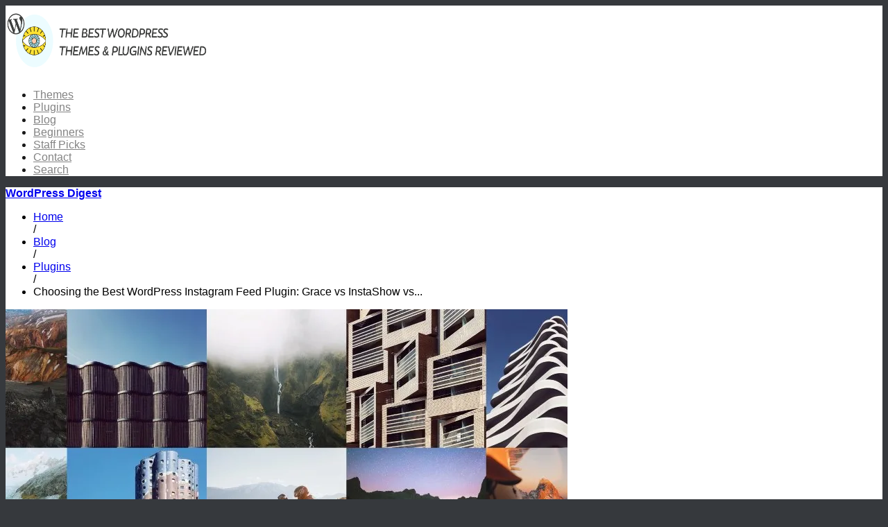

--- FILE ---
content_type: text/html; charset=UTF-8
request_url: https://looks-awesome.com/best-wordpress-instagram-feed-plugins
body_size: 23997
content:
<!DOCTYPE html>
<html lang="en-US" class=" html_stretched responsive av-default-lightbox  html_header_top html_logo_left html_main_nav_header html_menu_right html_slim html_header_sticky_disabled html_header_shrinking_disabled html_mobile_menu_phone html_disabled html_content_align_center html_entry_id_11110 ">
<head>
<meta charset="UTF-8" />

<!-- page title, displayed in your browser bar -->


<link rel="icon" href="https://looks-awesome.com/wp-content/uploads/2015/12/favicon-512x512.png" type="image/png">

<!-- mobile setting -->
<meta name="viewport" content="width=device-width, initial-scale=1, maximum-scale=1">

<!-- Scripts/CSS and wp_head hook -->
<meta name='robots' content='index, follow, max-image-preview:large, max-snippet:-1, max-video-preview:-1' />

	<!-- This site is optimized with the Yoast SEO plugin v26.5 - https://yoast.com/wordpress/plugins/seo/ -->
	<title>Choosing the Best WordPress Instagram Feed Plugin: Grace vs InstaShow vs SmashBalloon</title>
	<meta name="description" content="Comparing 3 plugins with the most complete set of features: Grace Instagram Feed Gallery, InstaShow WordPress Gallery and SmashBalloon`s Instagram Feed." />
	<link rel="canonical" href="https://looks-awesome.com/best-wordpress-instagram-feed-plugins" />
	<meta property="og:locale" content="en_US" />
	<meta property="og:type" content="article" />
	<meta property="og:title" content="Choosing the Best WordPress Instagram Feed Plugin: Grace vs InstaShow vs SmashBalloon" />
	<meta property="og:description" content="Comparing 3 plugins with the most complete set of features: Grace Instagram Feed Gallery, InstaShow WordPress Gallery and SmashBalloon`s Instagram Feed." />
	<meta property="og:url" content="https://looks-awesome.com/best-wordpress-instagram-feed-plugins" />
	<meta property="og:site_name" content="Looks Awesome" />
	<meta property="article:publisher" content="https://www.facebook.com/looksawesooome" />
	<meta property="article:author" content="https://www.facebook.com/profile.php?id=100001676164050" />
	<meta property="article:published_time" content="2017-08-23T09:33:12+00:00" />
	<meta property="article:modified_time" content="2018-04-12T09:03:55+00:00" />
	<meta property="og:image" content="https://i0.wp.com/looks-awesome.com/wp-content/uploads/2017/08/Instagram-Feeds-Comparison.jpg?fit=810%2C400&ssl=1" />
	<meta property="og:image:width" content="810" />
	<meta property="og:image:height" content="400" />
	<meta property="og:image:type" content="image/jpeg" />
	<meta name="author" content="Wadim Skworzow" />
	<meta name="twitter:card" content="summary_large_image" />
	<meta name="twitter:creator" content="@looks_awesooome" />
	<meta name="twitter:site" content="@looks_awesooome" />
	<meta name="twitter:label1" content="Written by" />
	<meta name="twitter:data1" content="Wadim Skworzow" />
	<meta name="twitter:label2" content="Est. reading time" />
	<meta name="twitter:data2" content="7 minutes" />
	<script type="application/ld+json" class="yoast-schema-graph">{"@context":"https://schema.org","@graph":[{"@type":"WebPage","@id":"https://looks-awesome.com/best-wordpress-instagram-feed-plugins","url":"https://looks-awesome.com/best-wordpress-instagram-feed-plugins","name":"Choosing the Best WordPress Instagram Feed Plugin: Grace vs InstaShow vs SmashBalloon","isPartOf":{"@id":"https://looks-awesome.com/#website"},"primaryImageOfPage":{"@id":"https://looks-awesome.com/best-wordpress-instagram-feed-plugins#primaryimage"},"image":{"@id":"https://looks-awesome.com/best-wordpress-instagram-feed-plugins#primaryimage"},"thumbnailUrl":"https://i0.wp.com/looks-awesome.com/wp-content/uploads/2017/08/Instagram-Feeds-Comparison.jpg?fit=810%2C400&ssl=1","datePublished":"2017-08-23T09:33:12+00:00","dateModified":"2018-04-12T09:03:55+00:00","author":{"@id":"https://looks-awesome.com/#/schema/person/2caa5e2221b62765c9c406dac126237c"},"description":"Comparing 3 plugins with the most complete set of features: Grace Instagram Feed Gallery, InstaShow WordPress Gallery and SmashBalloon`s Instagram Feed.","breadcrumb":{"@id":"https://looks-awesome.com/best-wordpress-instagram-feed-plugins#breadcrumb"},"inLanguage":"en-US","potentialAction":[{"@type":"ReadAction","target":["https://looks-awesome.com/best-wordpress-instagram-feed-plugins"]}]},{"@type":"ImageObject","inLanguage":"en-US","@id":"https://looks-awesome.com/best-wordpress-instagram-feed-plugins#primaryimage","url":"https://i0.wp.com/looks-awesome.com/wp-content/uploads/2017/08/Instagram-Feeds-Comparison.jpg?fit=810%2C400&ssl=1","contentUrl":"https://i0.wp.com/looks-awesome.com/wp-content/uploads/2017/08/Instagram-Feeds-Comparison.jpg?fit=810%2C400&ssl=1","width":"810","height":"400","caption":"Instagram Feeds Comparison"},{"@type":"BreadcrumbList","@id":"https://looks-awesome.com/best-wordpress-instagram-feed-plugins#breadcrumb","itemListElement":[{"@type":"ListItem","position":1,"name":"Home","item":"https://looks-awesome.com/"},{"@type":"ListItem","position":2,"name":"Blog","item":"https://looks-awesome.com/blog"},{"@type":"ListItem","position":3,"name":"Choosing the Best WordPress Instagram Feed Plugin: Grace vs InstaShow vs SmashBalloon"}]},{"@type":"WebSite","@id":"https://looks-awesome.com/#website","url":"https://looks-awesome.com/","name":"Looks Awesome","description":"","potentialAction":[{"@type":"SearchAction","target":{"@type":"EntryPoint","urlTemplate":"https://looks-awesome.com/?s={search_term_string}"},"query-input":{"@type":"PropertyValueSpecification","valueRequired":true,"valueName":"search_term_string"}}],"inLanguage":"en-US"},{"@type":"Person","@id":"https://looks-awesome.com/#/schema/person/2caa5e2221b62765c9c406dac126237c","name":"Wadim Skworzow","image":{"@type":"ImageObject","inLanguage":"en-US","@id":"https://looks-awesome.com/#/schema/person/image/","url":"https://secure.gravatar.com/avatar/fd3d1b8086800a76eb584aeb497477cb7831a6943a69e9796ebaf8c57056a454?s=96&d=mm&r=g","contentUrl":"https://secure.gravatar.com/avatar/fd3d1b8086800a76eb584aeb497477cb7831a6943a69e9796ebaf8c57056a454?s=96&d=mm&r=g","caption":"Wadim Skworzow"},"description":"Short info about me: http://sempris.od.ua/who-is-sempris/ My portfolio: http://sempris.od.ua/portfolio/","sameAs":["http://sempris.od.ua/","https://www.facebook.com/profile.php?id=100001676164050"],"url":"https://looks-awesome.com/author/sempris"}]}</script>
	<!-- / Yoast SEO plugin. -->


<link rel='dns-prefetch' href='//stats.wp.com' />
<link rel='dns-prefetch' href='//v0.wordpress.com' />
<link rel='dns-prefetch' href='//jetpack.wordpress.com' />
<link rel='dns-prefetch' href='//s0.wp.com' />
<link rel='dns-prefetch' href='//public-api.wordpress.com' />
<link rel='dns-prefetch' href='//0.gravatar.com' />
<link rel='dns-prefetch' href='//1.gravatar.com' />
<link rel='dns-prefetch' href='//2.gravatar.com' />
<link rel='preconnect' href='//i0.wp.com' />
<link rel="alternate" type="application/rss+xml" title="Looks Awesome &raquo; Feed" href="https://looks-awesome.com/feed" />
<link rel="alternate" type="application/rss+xml" title="Looks Awesome &raquo; Comments Feed" href="https://looks-awesome.com/comments/feed" />
<link rel="alternate" type="application/rss+xml" title="Looks Awesome &raquo; Choosing the Best WordPress Instagram Feed Plugin: Grace vs InstaShow vs SmashBalloon Comments Feed" href="https://looks-awesome.com/best-wordpress-instagram-feed-plugins/feed" />
<link rel="alternate" title="oEmbed (JSON)" type="application/json+oembed" href="https://looks-awesome.com/wp-json/oembed/1.0/embed?url=https%3A%2F%2Flooks-awesome.com%2Fbest-wordpress-instagram-feed-plugins" />
<link rel="alternate" title="oEmbed (XML)" type="text/xml+oembed" href="https://looks-awesome.com/wp-json/oembed/1.0/embed?url=https%3A%2F%2Flooks-awesome.com%2Fbest-wordpress-instagram-feed-plugins&#038;format=xml" />

<!-- google webfont font replacement -->
<!-- looks-awesome.com is managing ads with Advanced Ads 2.0.15 – https://wpadvancedads.com/ --><script id="looks-ready">
			window.advanced_ads_ready=function(e,a){a=a||"complete";var d=function(e){return"interactive"===a?"loading"!==e:"complete"===e};d(document.readyState)?e():document.addEventListener("readystatechange",(function(a){d(a.target.readyState)&&e()}),{once:"interactive"===a})},window.advanced_ads_ready_queue=window.advanced_ads_ready_queue||[];		</script>
		<style id='wp-img-auto-sizes-contain-inline-css' type='text/css'>
img:is([sizes=auto i],[sizes^="auto," i]){contain-intrinsic-size:3000px 1500px}
/*# sourceURL=wp-img-auto-sizes-contain-inline-css */
</style>
<style id='wp-emoji-styles-inline-css' type='text/css'>

	img.wp-smiley, img.emoji {
		display: inline !important;
		border: none !important;
		box-shadow: none !important;
		height: 1em !important;
		width: 1em !important;
		margin: 0 0.07em !important;
		vertical-align: -0.1em !important;
		background: none !important;
		padding: 0 !important;
	}
/*# sourceURL=wp-emoji-styles-inline-css */
</style>
<link rel='stylesheet' id='avia-grid-css' href='https://looks-awesome.com/wp-content/themes/enfold/css/grid.css?ver=2' type='text/css' media='all' />
<link rel='stylesheet' id='avia-base-css' href='https://looks-awesome.com/wp-content/themes/enfold/css/base.css?ver=2' type='text/css' media='all' />
<link rel='stylesheet' id='avia-layout-css' href='https://looks-awesome.com/wp-content/themes/enfold/css/layout.css?ver=2' type='text/css' media='all' />
<link rel='stylesheet' id='avia-scs-css' href='https://looks-awesome.com/wp-content/themes/enfold/css/shortcodes.css?ver=2' type='text/css' media='all' />
<link rel='stylesheet' id='avia-popup-css-css' href='https://looks-awesome.com/wp-content/themes/enfold/js/aviapopup/magnific-popup.css?ver=1' type='text/css' media='screen' />
<link rel='stylesheet' id='avia-media-css' href='https://looks-awesome.com/wp-content/themes/enfold/js/mediaelement/skin-1/mediaelementplayer.css?ver=1' type='text/css' media='screen' />
<link rel='stylesheet' id='avia-print-css' href='https://looks-awesome.com/wp-content/themes/enfold/css/print.css?ver=1' type='text/css' media='print' />
<link rel='stylesheet' id='avia-dynamic-css' href='https://looks-awesome.com/wp-content/uploads/dynamic_avia/enfold.css?ver=60abe86623bbc' type='text/css' media='all' />
<link rel='stylesheet' id='avia-custom-css' href='https://looks-awesome.com/wp-content/themes/enfold/css/custom.css?ver=2' type='text/css' media='all' />
<link rel='stylesheet' id='tablepress-default-css' href='https://looks-awesome.com/wp-content/tablepress-combined.min.css?ver=27' type='text/css' media='all' />
<link rel='stylesheet' id='themewich-shortcodes-css' href='https://looks-awesome.com/wp-content/plugins/themewich-shortcodes/css/themewich-shortcodes.css?ver=6.9' type='text/css' media='all' />
<script type="text/javascript" src="https://looks-awesome.com/wp-includes/js/jquery/jquery.min.js?ver=3.7.1" id="jquery-core-js"></script>
<script type="text/javascript" src="https://looks-awesome.com/wp-includes/js/jquery/jquery-migrate.min.js?ver=3.4.1" id="jquery-migrate-js"></script>
<script type="text/javascript" src="https://looks-awesome.com/wp-content/plugins/themewich-shortcodes/js/modernizr.min.js?ver=2.8.2" id="modernizr-js"></script>
<script type="text/javascript" src="https://looks-awesome.com/wp-content/themes/enfold/js/avia-compat.js?ver=2" id="avia-compat-js"></script>
<link rel="https://api.w.org/" href="https://looks-awesome.com/wp-json/" /><link rel="alternate" title="JSON" type="application/json" href="https://looks-awesome.com/wp-json/wp/v2/posts/11110" /><link rel="EditURI" type="application/rsd+xml" title="RSD" href="https://looks-awesome.com/xmlrpc.php?rsd" />
<link rel='shortlink' href='https://wp.me/p4tcrf-2Tc' />
	<style>img#wpstats{display:none}</style>
		<link rel="profile" href="http://gmpg.org/xfn/11" />
<link rel="alternate" type="application/rss+xml" title="Looks Awesome RSS2 Feed" href="https://looks-awesome.com/feed" />
<link rel="pingback" href="https://looks-awesome.com/xmlrpc.php" />
<!--[if lt IE 9]><script src="https://looks-awesome.com/wp-content/themes/enfold/js/html5shiv.js"></script><![endif]--><meta name="generator" content="Powered by WPBakery Page Builder - drag and drop page builder for WordPress."/>
<link rel="icon" href="https://i0.wp.com/looks-awesome.com/wp-content/uploads/2015/06/favicon-512x512-558da676v1_site_icon.png?fit=32%2C32&#038;ssl=1" sizes="32x32" />
<link rel="icon" href="https://i0.wp.com/looks-awesome.com/wp-content/uploads/2015/06/favicon-512x512-558da676v1_site_icon.png?fit=192%2C192&#038;ssl=1" sizes="192x192" />
<link rel="apple-touch-icon" href="https://i0.wp.com/looks-awesome.com/wp-content/uploads/2015/06/favicon-512x512-558da676v1_site_icon.png?resize=180%2C180&#038;ssl=1" />
<meta name="msapplication-TileImage" content="https://i0.wp.com/looks-awesome.com/wp-content/uploads/2015/06/favicon-512x512-558da676v1_site_icon.png?fit=270%2C270&#038;ssl=1" />
		<style type="text/css" id="wp-custom-css">
			/*
Welcome to Custom CSS!

To learn how this works, see http://wp.me/PEmnE-Bt
*/
#pingback_heading, .pingbacklist {
	display: none;
}

.wpb_single_image .vc_figure {
	max-width: 100%;
}

.inner_sidebar > b, .inner_sidebar > br {
	display: none;
}

.alert-box {
	max-width: 1020px;
	margin: 0 auto;
}

/*
	CSS Migrated from Jetpack:
*/

/*
Welcome to Custom CSS!

To learn how this works, see http://wp.me/PEmnE-Bt
*/
#pingback_heading, .pingbacklist {
	display: none;
}

.wpb_single_image .vc_figure {
	max-width: 100%;
}

.inner_sidebar > b, .inner_sidebar > br {
	display: none;
}

.alert-box {
	max-width: 1020px;
	margin: 0 auto;
}

/*
	CSS Migrated from Jetpack:
*/

/*
Welcome to Custom CSS!

To learn how this works, see http://wp.me/PEmnE-Bt
*/
#pingback_heading, .pingbacklist {
	display: none;
}

.wpb_single_image .vc_figure {
	max-width: 100%;
}

.inner_sidebar > b, .inner_sidebar > br {
	display: none;
}

.alert-box {
	max-width: 1020px;
	margin: 0 auto;
}

.knowledgebase-template-default .avia-breadcrumbs{
	display: none;
}

.knowledgebase-template-default .content {
	padding-top: 15px;
}

.pakb-search span {
  vertical-align: top !important;
}

ul.pakb-breadcrumb {
  margin-left: 0;
}

.knowledgebase-template-default .pakb-content {
  border-top: 0;
  margin: 0;
  padding: 0;
}

 #top .pakb-search input[type="text"]{
  width: calc(100% - 10px);
}

ul.pakb-breadcrumb>li {
  font-size: 14px;
}

.knowledgebase-template-default .si-arrow-right4:before {
  font-size: 8px;
  vertical-align: middle;
}

#smb .av-share-box {
  width: 250px;
  clear: none;
  float: left;
  font-size: 13px;
  margin-top: 0;
  margin-bottom: 0;
  padding: 0;
  margin-left: 10px;
}


#smb .av-share-box ul {
  border-radius: 0;
	border-color: #fff;
}

#smb .av-share-box ul li {
  border-color: #fff;
	color: white;
}

#smb .av-share-box ul li a {

  padding: 3px 0px;
}

#smb .avia-related-tooltip {
  display: none !important;	
}

#smb .av-social-link-gplus a:before {
  font-family: AwesomeIcons !important;
  content: '\e905';
 font-size: 14px;
  position: relative;
  top: 1px;
  display: inline-block;
}

#smb .av-social-link-facebook {
	background: #3b5998;
}

#smb .av-social-link-twitter {
	background: #5E9FCA;
}

#smb .av-social-link-gplus {
	background: #dd4b39;
}

#smb .av-social-link-pinterest {
	background: #820a0f;
}

#smb .av-social-link-mail {
	background: #9cb3b1;
}

#smb [data-av_iconfont='entypo-fontello']:before {
  /*text-shadow: rgba(0,0,0,.05) 1px 1px, rgba(0,0,0,.05) 2px 2px, rgba(0,0,0,.05) 3px 3px;*/
}

#smb .av-share-box ul li:hover {
  opacity: 0.85;
}		</style>
		

<!--
Debugging Info for Theme support: 

Theme: Enfold
Version: 3.0.2
Installed: enfold
AviaFramework Version: 2
AviaBuilder Version: 0.8
ML:512-PU:63-PLA:27
-->

<noscript><style> .wpb_animate_when_almost_visible { opacity: 1; }</style></noscript><style type='text/css'>
@font-face {font-family: 'entypo-fontello'; font-weight: normal; font-style: normal;
src: url('https://looks-awesome.com/wp-content/themes/enfold/config-templatebuilder/avia-template-builder/assets/fonts/entypo-fontello.eot?v=3');
src: url('https://looks-awesome.com/wp-content/themes/enfold/config-templatebuilder/avia-template-builder/assets/fonts/entypo-fontello.eot?v=3#iefix') format('embedded-opentype'), 
url('https://looks-awesome.com/wp-content/themes/enfold/config-templatebuilder/avia-template-builder/assets/fonts/entypo-fontello.woff?v=3') format('woff'), 
url('https://looks-awesome.com/wp-content/themes/enfold/config-templatebuilder/avia-template-builder/assets/fonts/entypo-fontello.ttf?v=3') format('truetype'), 
url('https://looks-awesome.com/wp-content/themes/enfold/config-templatebuilder/avia-template-builder/assets/fonts/entypo-fontello.svg?v=3#entypo-fontello') format('svg');
} #top .avia-font-entypo-fontello, body .avia-font-entypo-fontello, html body [data-av_iconfont='entypo-fontello']:before{ font-family: 'entypo-fontello'; }
</style>    <!--
    <script async src="https://pagead2.googlesyndication.com/pagead/js/adsbygoogle.js?client=ca-pub-9904815429063153"
            crossorigin="anonymous"></script>-->
    <script>
		(adsbygoogle = window.adsbygoogle || []).push({
			google_ad_client: "ca-pub-9904815429063153",
			overlays: {bottom: true}
		});
    </script>

	<link href='//fonts.googleapis.com/css?family=Montserrat:400,600|Poppins:300,400,600' rel='stylesheet' type='text/css'>
</head>




<body id="top" class="wp-singular post-template-default single single-post postid-11110 single-format-standard wp-theme-enfold stretched raleway,_helvetica,_arial,_sans-serif  chrome osx enfold desktop-device wpb-js-composer js-comp-ver-6.4.1 vc_responsive aa-prefix-looks-" itemscope="itemscope" itemtype="https://schema.org/WebPage" >

	<div id='wrap_all'>

	
<header id='header' class=' header_color light_bg_color  av_header_top av_logo_left av_main_nav_header av_menu_right av_slim av_header_sticky_disabled av_header_shrinking_disabled av_header_stretch_disabled av_mobile_menu_phone'  role="banner" itemscope="itemscope" itemtype="https://schema.org/WPHeader" >

<a id="advanced_menu_toggle" href="#" aria-hidden='true' data-av_icon='' data-av_iconfont='entypo-fontello'></a><a id="advanced_menu_hide" href="#" 	aria-hidden='true' data-av_icon='' data-av_iconfont='entypo-fontello'></a>


		<div  id='header_main' class='container_wrap container_wrap_logo'>
	
        	
				 <div class='container'>
				 
					<div class='inner-container'>
						<strong class='logo'><a href='https://looks-awesome.com/'><img height='100' width='300' src='https://looks-awesome.com/wp-content/uploads/2017/11/Logo-1.png' alt='Looks Awesome' /></a></strong><nav class='main_menu' data-selectname='Select a page'  role="navigation" itemscope="itemscope" itemtype="https://schema.org/SiteNavigationElement" ><div class="avia-menu av-main-nav-wrap"><ul id="avia-menu" class="menu av-main-nav"><li id="menu-item-4201" class="menu-item menu-item-type-post_type_archive menu-item-object-wordpress-themes menu-item-mega-parent  menu-item-top-level menu-item-top-level-1"><a href="https://looks-awesome.com/wordpress-themes"><span class="avia-bullet"></span><span class="avia-menu-text">Themes</span><span class="avia-menu-fx"><span class="avia-arrow-wrap"><span class="avia-arrow"></span></span></span></a></li>
<li id="menu-item-4204" class="menu-item menu-item-type-post_type_archive menu-item-object-wordpress-plugins menu-item-mega-parent  menu-item-top-level menu-item-top-level-2"><a href="https://looks-awesome.com/wordpress-plugins"><span class="avia-bullet"></span><span class="avia-menu-text">Plugins</span><span class="avia-menu-fx"><span class="avia-arrow-wrap"><span class="avia-arrow"></span></span></span></a></li>
<li id="menu-item-41" class="menu-item menu-item-type-post_type menu-item-object-page current_page_parent menu-item-top-level menu-item-top-level-3"><a href="https://looks-awesome.com/blog"><span class="avia-bullet"></span><span class="avia-menu-text">Blog</span><span class="avia-menu-fx"><span class="avia-arrow-wrap"><span class="avia-arrow"></span></span></span></a></li>
<li id="menu-item-8033" class="menu-item menu-item-type-taxonomy menu-item-object-category menu-item-top-level menu-item-top-level-4"><a href="https://looks-awesome.com/category/beginners"><span class="avia-bullet"></span><span class="avia-menu-text">Beginners</span><span class="avia-menu-fx"><span class="avia-arrow-wrap"><span class="avia-arrow"></span></span></span></a></li>
<li id="menu-item-8035" class="menu-item menu-item-type-taxonomy menu-item-object-category menu-item-top-level menu-item-top-level-5"><a href="https://looks-awesome.com/category/staff-picks"><span class="avia-bullet"></span><span class="avia-menu-text">Staff Picks</span><span class="avia-menu-fx"><span class="avia-arrow-wrap"><span class="avia-arrow"></span></span></span></a></li>
<li id="menu-item-5036" class="ncf_trigger_element menu-item menu-item-type-custom menu-item-object-custom menu-item-top-level menu-item-top-level-6"><a href="/help"><span class="avia-bullet"></span><span class="avia-menu-text">Contact</span><span class="avia-menu-fx"><span class="avia-arrow-wrap"><span class="avia-arrow"></span></span></span></a></li>
<li id="menu-item-search" class="noMobile menu-item menu-item-search-dropdown">
							<a href="?s=" rel="nofollow" data-avia-search-tooltip="

&lt;form action=&quot;https://looks-awesome.com/&quot; id=&quot;searchform&quot; method=&quot;get&quot; class=&quot;&quot;&gt;
	&lt;div&gt;
		&lt;input type=&quot;submit&quot; value=&quot;&quot; id=&quot;searchsubmit&quot; class=&quot;button avia-font-entypo-fontello&quot; /&gt;
		&lt;input type=&quot;text&quot; id=&quot;s&quot; name=&quot;s&quot; value=&quot;&quot; placeholder='Search...' /&gt;
			&lt;/div&gt;
&lt;/form&gt;
" aria-hidden='true' data-av_icon='' data-av_iconfont='entypo-fontello'><span class="avia_hidden_link_text">Search</span></a>
	        		   </li></ul></div></nav>				
					 <!-- end inner-container-->
			        </div>
						
		        <!-- end container-->
		        </div>

		<!-- end container_wrap-->
		</div>
		
		<div class='header_bg'></div>

<!-- end header -->
</header>
	
	<div id='main' data-scroll-offset='0'>

	<script>console.log('PHP: breadcrumbs');</script><script>console.log('PHP: {\"separator\":\"\\/\",\"richsnippet\":true,\"cat\":\"<a href=\'https:\\/\\/looks-awesome.com\\/\' rel=\'bookmark\' title=\'Permanent Link: WordPress Digest\'  itemprop=\\\"headline\\\" ><span itemprop=\\\"name\\\" content=\\\"v:title\\\">WordPress Digest<\\/span><\\/a>\"}');</script><script>console.log('PHP: <a href="https://looks-awesome.com/category/plugins">Plugins</a>$$$');</script><script>console.log('PHP: {\"0\":\"<a href=\\\"https:\\/\\/looks-awesome.com\\\" title=\\\"Looks Awesome\\\" rel=\\\"home\\\" class=\\\"trail-begin\\\"><span itemprop=\\\"name\\\" content=\\\"v:title\\\">Home<\\/span><\\/a>\",\"2\":\"<a href=\\\"\\/blog\\\"><span itemprop=\\\"name\\\" content=\\\"v:title\\\">Blog<\\/span><\\/a>\",\"3\":\"<a href=\\\"https:\\/\\/looks-awesome.com\\/category\\/plugins\\\"><span itemprop=\\\"name\\\" content=\\\"v:title\\\">Plugins<\\/span><\\/a>\",\"trail_end\":\"Choosing the Best WordPress Instagram Feed Plugin: Grace vs InstaShow vs SmashBalloon\"}');</script><div class='stretch_full container_wrap  title_container submenu_line'><div class='container functions-default'><strong class='main-title entry-title'><a href='https://looks-awesome.com/' rel='bookmark' title='Permanent Link: WordPress Digest'  itemprop="headline" ><span itemprop="name" content="v:title">WordPress Digest</span></a></strong><div class="breadcrumb breadcrumbs avia-breadcrumbs"><ul class="breadcrumb-trail" itemscope itemtype="http://schema.org/BreadcrumbList"><li itemprop="itemListElement" itemscope itemtype="http://schema.org/ListItem"><a itemprop="item" href="https://looks-awesome.com" title="Looks Awesome"  class="trail-begin"><span itemprop="name" content="v:title">Home</span></a><meta itemprop="position" content="1" /></li> <span class="sep">/</span> <li itemprop="itemListElement" itemscope itemtype="http://schema.org/ListItem"><a itemprop="item" href="/blog"><span itemprop="name" content="v:title">Blog</span></a><meta itemprop="position" content="2" /></li> <span class="sep">/</span> <li itemprop="itemListElement" itemscope itemtype="http://schema.org/ListItem"><a itemprop="item" href="https://looks-awesome.com/category/plugins"><span itemprop="name" content="v:title">Plugins</span></a><meta itemprop="position" content="3" /></li> <span class="sep">/</span> <li itemprop="itemListElement" itemscope itemtype="http://schema.org/ListItem"><span class="trail-end"><span itemprop="name" content="v:title">Choosing the Best WordPress Instagram Feed Plugin: Grace vs InstaShow vs...</span></span><meta itemprop="position" content="4" /></li></ul></div></div></div>
		<div class='container_wrap container_wrap_first main_color sidebar_right'>

			<div class='container template-blog template-single-blog '>

				<main class='content units av-content-small alpha  av-blog-meta-author-disabled av-blog-meta-comments-disabled'  role="main" itemprop="mainContentOfPage" itemscope="itemscope" itemtype="https://schema.org/Blog" >

                    <article class='post-entry post-entry-type-standard post-entry-11110 post-loop-1 post-parity-odd post-entry-last single-big with-slider post-11110 post type-post status-publish format-standard has-post-thumbnail hentry category-plugins tag-comparison tag-instagram'  itemscope="itemscope" itemtype="https://schema.org/BlogPosting" itemprop="blogPost" ><div class="big-preview single-big"><img width="810" height="400" src="https://i0.wp.com/looks-awesome.com/wp-content/uploads/2017/08/Instagram-Feeds-Comparison.jpg?fit=810%2C400&amp;ssl=1" class="attachment-full size-full wp-post-image" alt="Instagram Feeds Comparison" decoding="async" fetchpriority="high" srcset="https://i0.wp.com/looks-awesome.com/wp-content/uploads/2017/08/Instagram-Feeds-Comparison.jpg?w=810&amp;ssl=1 810w, https://i0.wp.com/looks-awesome.com/wp-content/uploads/2017/08/Instagram-Feeds-Comparison.jpg?resize=560%2C277&amp;ssl=1 560w, https://i0.wp.com/looks-awesome.com/wp-content/uploads/2017/08/Instagram-Feeds-Comparison.jpg?resize=768%2C379&amp;ssl=1 768w, https://i0.wp.com/looks-awesome.com/wp-content/uploads/2017/08/Instagram-Feeds-Comparison.jpg?resize=705%2C348&amp;ssl=1 705w, https://i0.wp.com/looks-awesome.com/wp-content/uploads/2017/08/Instagram-Feeds-Comparison.jpg?resize=450%2C222&amp;ssl=1 450w" sizes="(max-width: 810px) 100vw, 810px" /></div><div class='blog-meta'></div><div class='entry-content-wrapper clearfix standard-content'><header class="entry-content-header"><h1 class='post-title entry-title'  itemprop="headline" >Choosing the Best WordPress Instagram Feed Plugin: Grace vs InstaShow vs SmashBalloon			<span class='post-format-icon minor-meta'></span></h1><span class='post-meta-infos'><time class='date-container minor-meta updated'  itemprop="datePublished" datetime="2017-08-23T11:33:12+02:00" >August 23, 2017</time><span class='text-sep text-sep-date'>/</span><span class='comment-container minor-meta'><a href="https://looks-awesome.com/best-wordpress-instagram-feed-plugins#comments" class="comments-link" >2 Comments</a></span><span class='text-sep text-sep-comment'>/</span><span class="blog-categories minor-meta">in <a href="https://looks-awesome.com/category/plugins" rel="tag">Plugins</a> </span><span class="text-sep text-sep-cat">/</span><span class="blog-author minor-meta">by <span class="entry-author-link"  itemprop="name" ><span class="vcard author"><span class="fn"><a href="https://looks-awesome.com/author/sempris" title="Posts by Wadim Skworzow" rel="author">Wadim Skworzow</a></span></span></span></span></span></header><div class="entry-content"  itemprop="text" ><p>Instagram is one of the most popular social networks of our time. The success of Instagram is based on the simplicity and convenience of using all the features of a social network within mobile devices. As the internet is spreading more and more precisely in the segment of mobile devices and applications for them, Instagram has become a leader among social networks of the new generation. In addition, multimedia content appears to have steadily greater popularity than any other.</p>
<p>WordPress platform never lags behind modern trends, so integration with Instagram is now perceived by plugin developers as one of the most promising areas of activity. The creation of social streams based on Instagram content formed the basis of an entire galaxy of WordPress plugins that provide comfortable work even for beginners in the area of WordPress administration without experience in web development and design.</p><div class="looks-content" id="looks-851391146"><script async src="//pagead2.googlesyndication.com/pagead/js/adsbygoogle.js?client=ca-pub-9904815429063153" crossorigin="anonymous"></script><ins class="adsbygoogle" style="display:block; text-align:center;" data-ad-client="ca-pub-9904815429063153" 
data-ad-slot="1874479329" 
data-ad-layout="in-article"
data-ad-format="fluid"></ins>
<script> 
(adsbygoogle = window.adsbygoogle || []).push({}); 
</script>
</div>
<p>Features of Instagram social streaming were often used as part of the functionality of more versatile plugins, such as <a href="https://looks-awesome.com/social-stream-plugins-wordpress-compared" target="_blank" rel="noopener">Flow-Flow Social Streams and its analogs</a>. These versatile plugins gave the ability to stream content from all sorts of social networks, integrating it into one social wall. However, universal tools always have one drawback — they can give due attention to each source of content, because they have to standardize the approach from different social networks. Therefore, the appearance of plugins that provide the ideal work of Instagram social stream alone is fully justified for WordPress administrators and users of their sites.</p>
<p>Now it&#8217;s time to compare the best WordPress Instagram feed plugins, so that each of you can make an informed choice in favor of this or that option. In our today&#8217;s comparison, there are 3 plugins with the most complete set of possibilities and features: Grace Instagram Feed Gallery, InstaShow WordPress Gallery and The Instagram Feed Pro by SmashBalloon. We will examine the capabilities of each of these tools and compare their basic parameters in a summary table for the convenience of your choice.</p>
<p><span id="more-11110"></span></p>
<h3>Instagram Feed Gallery — Grace for WordPress</h3>
<p><img data-recalc-dims="1" decoding="async" class="aligncenter size-full wp-image-11048" src="https://i0.wp.com/looks-awesome.com/wp-content/uploads/2017/08/Grace-Instagram-Feed-Galleries-for-WordPress.png?resize=810%2C400&#038;ssl=1" alt="Grace Instagram Feed Galleries for WordPress" width="810" height="400" srcset="https://i0.wp.com/looks-awesome.com/wp-content/uploads/2017/08/Grace-Instagram-Feed-Galleries-for-WordPress.png?w=810&amp;ssl=1 810w, https://i0.wp.com/looks-awesome.com/wp-content/uploads/2017/08/Grace-Instagram-Feed-Galleries-for-WordPress.png?resize=560%2C277&amp;ssl=1 560w, https://i0.wp.com/looks-awesome.com/wp-content/uploads/2017/08/Grace-Instagram-Feed-Galleries-for-WordPress.png?resize=768%2C379&amp;ssl=1 768w, https://i0.wp.com/looks-awesome.com/wp-content/uploads/2017/08/Grace-Instagram-Feed-Galleries-for-WordPress.png?resize=705%2C348&amp;ssl=1 705w, https://i0.wp.com/looks-awesome.com/wp-content/uploads/2017/08/Grace-Instagram-Feed-Galleries-for-WordPress.png?resize=450%2C222&amp;ssl=1 450w" sizes="(max-width: 810px) 100vw, 810px" />Grace Instagram Feed Gallery is a new plugin, but its developers have huge experience in the field of social streaming plugins, as they are authors of one of the best versatile tool in this area — <a href="https://looks-awesome.com/create-social-wall-wordpress-flow-flow" target="_blank" rel="noopener">Flow-Flow</a>. Grace inherits the best features from Flow-Flow and significantly expands the functionality of social streaming specifically for Instagram content. The improvement concerns both the possibilities of customizing the design, and the functional features of the plugin.</p>
<p>Grace Instagram Feed Gallery offers WordPress administrators 4 types of layouts, each of which can be an ideal solution for a certain style in the design of the site. These layouts are presented by classic masonry, justified galleries, fixed-height grid, and brand new image slider. We advise you to pay special attention to the last kind of layout, as it focuses its attention on Instagram images, giving the additional content a secondary role in the design.</p>
<p>Grace uses the 5 most popular types of content sources from Instagram: public account by name, hashtags and like feeds, location ID and geotags. Users of your site can easily sort content from Instagram social wall on any of the content sources used in the stream. It should also be noted that you will be able to stream any public content thanks to the support of Instagram API changes from June 2016. To access the public content, you just need to press one special button in the plugin authorization menu — truly seamless API connection has been granted!</p>
<p>Grace also offers a unique feature for streaming your personal Instagram account — custom profile headings. These headings can include your avatar and information about followers and following accounts. This feature is indispensable for quality branding of your Instagram social wall.</p>
<p>Manual and automatic pre-moderation are included in the features of the Grace Instagram Gallery plugin. Manual moderation allows you to get full control over the content of your social wall, and automatic filters with the ability of including and excluding certain content on various parameters will save time and effort for moderation.</p>
<p>Advanced lightbox galleries include the ability to view enlarged images, comments and other data from the social network for each post. The connection of social sharing buttons allows you to reduce the bounce rate of the site and increase the time users stay on its pages.</p>
<a target="_blank" class="tw-button  medium  shortcode" href="http://1.envato.market/c/168304/275988/4415?u=https://codecanyon.net/item/instagram-feed-gallery-grace-for-wordpress/20429911" >Get Grace</a> <a target="_blank" class="tw-button  medium  shortcode" href="http://1.envato.market/c/168304/275988/4415?u=https://codecanyon.net/item/instagram-feed-gallery-grace-for-wordpress/full_screen_preview/20429911" >View Demo</a>
<hr />
<h3>Instagram Feed — WordPress Gallery for Instagram</h3>
<p><img data-recalc-dims="1" decoding="async" class="aligncenter size-full wp-image-11112" src="https://i0.wp.com/looks-awesome.com/wp-content/uploads/2017/08/InstaShow.jpg?resize=810%2C400&#038;ssl=1" alt="InstaShow" width="810" height="400" srcset="https://i0.wp.com/looks-awesome.com/wp-content/uploads/2017/08/InstaShow.jpg?w=810&amp;ssl=1 810w, https://i0.wp.com/looks-awesome.com/wp-content/uploads/2017/08/InstaShow.jpg?resize=560%2C277&amp;ssl=1 560w, https://i0.wp.com/looks-awesome.com/wp-content/uploads/2017/08/InstaShow.jpg?resize=768%2C379&amp;ssl=1 768w, https://i0.wp.com/looks-awesome.com/wp-content/uploads/2017/08/InstaShow.jpg?resize=705%2C348&amp;ssl=1 705w, https://i0.wp.com/looks-awesome.com/wp-content/uploads/2017/08/InstaShow.jpg?resize=450%2C222&amp;ssl=1 450w" sizes="(max-width: 810px) 100vw, 810px" />InstaShow WordPress Gallery is a plugin of earlier development, which is still supported by developers as a promising product. This plugin also supports the Instagram API changes from June 2016, which allows the WordPress administrator to use public content for streaming in his social wall.</p>
<p>InstaShow WordPress Gallery pays great attention to the design of Instagram social streams and customization options that are available to WordPress administrators for fine-tuning of the social wall under the design features of a particular site or blog. For example, InstaShow WordPress Gallery allows you to define any number of rows and columns for your social wall, depending on the height and width of the site. Also you can manually define responsive breakpoints and browsing direction for perfect displays of Instagram content.</p>
<p>InstaShow WordPress Gallery allows you to choose one of two types of content animation in the process of the user browsing. Another interesting feature is non-square images support, which allows you to optimize the display of thumbnalis in your social wall. In this case, the original images in the lightbox will be displayed unchanged.</p>
<p>InstaShow uses the three most popular sources of Instagram content — by username (any public account), hashtags and locations. You can also connect automatic filters for moderation of your Instagram social stream and content filtering on certain connected sources.</p>
<p>Interesting technical features of InstaShow WordPress Gallery are also the ability to limit the number of images in social stream and custom cache time for local storage. These features will help optimize the performance of your Instagram social wall for administrators and ordinary users of the site.</p>
<a target="_blank" class="tw-button  medium  shortcode" href="http://1.envato.market/c/168304/275988/4415?u=https://codecanyon.net/item/instagram-feed-wordpress-gallery-for-instagram/13004086" >Get InstaShow</a> <a target="_blank" class="tw-button  medium  shortcode" href="http://1.envato.market/c/168304/275988/4415?u=https://codecanyon.net/item/instagram-feed-wordpress-gallery-for-instagram/full_screen_preview/13004086" >View Demo</a>
<hr />
<h3>The Instagram Feed Pro by SmashBalloon</h3>
<p><img data-recalc-dims="1" loading="lazy" decoding="async" class="aligncenter size-full wp-image-11113" src="https://i0.wp.com/looks-awesome.com/wp-content/uploads/2017/08/SmashBalloon.jpg?resize=810%2C400&#038;ssl=1" alt="SmashBalloon" width="810" height="400" srcset="https://i0.wp.com/looks-awesome.com/wp-content/uploads/2017/08/SmashBalloon.jpg?w=810&amp;ssl=1 810w, https://i0.wp.com/looks-awesome.com/wp-content/uploads/2017/08/SmashBalloon.jpg?resize=560%2C277&amp;ssl=1 560w, https://i0.wp.com/looks-awesome.com/wp-content/uploads/2017/08/SmashBalloon.jpg?resize=768%2C379&amp;ssl=1 768w, https://i0.wp.com/looks-awesome.com/wp-content/uploads/2017/08/SmashBalloon.jpg?resize=705%2C348&amp;ssl=1 705w, https://i0.wp.com/looks-awesome.com/wp-content/uploads/2017/08/SmashBalloon.jpg?resize=450%2C222&amp;ssl=1 450w" sizes="auto, (max-width: 810px) 100vw, 810px" />The Instagram Feed Pro by SmashBalloon focuses on the ease of customization and the variety of features for customization. SmashBalloon`s Instagram Feed prefers the most pure and responsive design for your social stream. The plugin also supports Instagram API changes from June 2016 for streaming any public accounts.</p>
<p>The Instagram Feed Pro by SmashBalloon allows you to stream content by public user ID, hashtags, location ID, geotags, liked posts. Also this plugin allows you to create your own unique feed from specially selected posts by the administrator of WordPress. The possibility of automatic filtering based on include and exclude filters is included in the plugin&#8217;s features. Manual post moderation in your Instagram social wall is also available.</p>
<p>SmashBalloon`s Instagram Feed has impressive technical capabilities that support HTML5 videos and Instagram slideshow and carousel type posts. Infinite load more feature allows you to create a social wall, which is as close to the functionality as possible to Instagram itself.</p>
<p>Lightboxes in SmashBalloon`s Instagram Feed contain not only images in full size, but also comments from the social network. The ability to share photos in other social networks is also available right in your social stream thanks to the easy connection of social share buttons to each post.</p>
<p>SmashBalloon`s Instagram Feed allows you to display image caption, number of likes and comments directly in your social stream. Detailed information about each post will keep users on the pages of your site — for any actions with Instagram posts interactive elements of the interface are provided so that visitors of your site do not have to go directly to Instagram.</p>
<a target="_blank" class="tw-button  medium  shortcode" href="https://smashballoon.com/instagram-feed/" >Get SmashBalloon`s Instagram Feed</a> <a target="_blank" class="tw-button  medium  shortcode" href="https://smashballoon.com/instagram-feed/demo/" >View Demo</a>
<hr />
<h3>Comparison Table</h3>
<table>
<tbody>
<tr>
<td></td>
<th>Grace</th>
<th>InstaShow</th>
<th>SmashBalloon</th>
</tr>
<tr>
<th>Layouts</th>
<td style="text-align: center;">masonry, grid, justified galleries, carousel</td>
<td style="text-align: center;">carousel, grid</td>
<td style="text-align: center;">masonry, carousel</td>
</tr>
<tr>
<th>Feed Types</th>
<td style="text-align: center;">account, hashtag, likes feed, location ID, location coordinates</td>
<td style="text-align: center;">account, hashtag, location ID</td>
<td style="text-align: center;">account, hashtag, likes feed, location ID, location coordinates</td>
</tr>
<tr>
<th>Latest Instagram API Support</th>
<td style="text-align: center;">&#x2714;︎</td>
<td style="text-align: center;">&#x2714;︎</td>
<td style="text-align: center;">&#x2714;︎</td>
</tr>
<tr>
<th>Social Activity Counters</th>
<td style="text-align: center;">&#x2714;︎</td>
<td style="text-align: center;">&#x2714;︎</td>
<td style="text-align: center;">&#x2714;︎</td>
</tr>
<tr>
<th>Lightbox Gallery</th>
<td style="text-align: center;">&#x2714;︎</td>
<td style="text-align: center;">&#x2714;︎</td>
<td style="text-align: center;">&#x2714;︎</td>
</tr>
<tr>
<th>Post Comments in Lightbox</th>
<td style="text-align: center;">&#x2714;︎</td>
<td style="text-align: center;">&#x2714;︎</td>
<td style="text-align: center;">&#x2714;︎</td>
</tr>
<tr>
<th>Social Sharing Buttons</th>
<td style="text-align: center;">&#x2714;︎</td>
<td style="text-align: center;">✘</td>
<td style="text-align: center;">&#x2714;︎</td>
</tr>
<tr>
<th>Responsive Support</th>
<td style="text-align: center;">&#x2714;︎</td>
<td style="text-align: center;">&#x2714;︎</td>
<td style="text-align: center;">&#x2714;︎</td>
</tr>
<tr>
<th>Pre-moderation</th>
<td style="text-align: center;">&#x2714;︎</td>
<td style="text-align: center;">✘</td>
<td style="text-align: center;">&#x2714;︎</td>
</tr>
<tr>
<th>Frontend Feed Sorting</th>
<td style="text-align: center;">&#x2714;︎</td>
<td style="text-align: center;">✘</td>
<td style="text-align: center;">✘</td>
</tr>
<tr>
<th>Content Filtering Rules</th>
<td style="text-align: center;">&#x2714;︎</td>
<td style="text-align: center;">&#x2714;︎</td>
<td style="text-align: center;">&#x2714;︎</td>
</tr>
<tr>
<th>Translation Ready</th>
<td style="text-align: center;">&#x2714;︎</td>
<td style="text-align: center;">&#x2714;︎</td>
<td style="text-align: center;">&#x2714;︎</td>
</tr>
<tr>
<th>Video Posts Support</th>
<td style="text-align: center;">&#x2714;︎</td>
<td style="text-align: center;">&#x2714;︎</td>
<td style="text-align: center;">&#x2714;︎</td>
</tr>
<tr>
<th>Carousel Posts Support</th>
<td style="text-align: center;">&#x2714;︎</td>
<td style="text-align: center;">&#x2714;︎</td>
<td style="text-align: center;">&#x2714;︎</td>
</tr>
<tr>
<th>Design</th>
<td style="text-align: center;">★★★★★</td>
<td style="text-align: center;">★★★★☆</td>
<td style="text-align: center;">★★★★★</td>
</tr>
<tr>
<th>Performance</th>
<td style="text-align: center;">★★★★★</td>
<td style="text-align: center;">★★★★★</td>
<td style="text-align: center;">★★★★☆</td>
</tr>
</tbody>
</table>
</div><footer class="entry-footer"></footer><div class='post_delimiter'></div></div><div class='post_author_timeline'></div></article><div class='single-big'></div><div class ='la_disclaimer'><strong>Disclosure</strong>: This page may contain external affiliate links that may result in us receiving a comission if you choose to purchase said product. The opinions on this page are our own. We do not receive payment for positive reviews.</div><div class ='related_posts av-related-style-tooltip'><h3 class='related_title'>You might also like</h3><div class='related_entries_container '><div class='av_one_third no_margin  alpha relThumb relThumb1 relThumbOdd post-format-standard related_column'>
	<a href='https://looks-awesome.com/comparing-the-best-wordpress-slider-plugins' class='relThumWrap noLightbox' title='Comparing 3 of The Best Slider Plugins for WordPress'>
	<span class='related_image_wrap' ><img width="495" height="400" src="https://i0.wp.com/looks-awesome.com/wp-content/uploads/2017/10/Best-WordPress-Slider-Plugins-Compared.jpg?resize=495%2C400&amp;ssl=1" class="attachment-portfolio size-portfolio wp-post-image" alt="Best WordPress Slider Plugins Compared" title="Best WordPress Slider Plugins Compared" decoding="async" loading="lazy" />	<span class='related-format-icon '><span class='related-format-icon-inner' aria-hidden='true' data-av_icon='' data-av_iconfont='entypo-fontello'></span></span>	</span><span class='av-related-title'>Comparing 3 of The Best Slider Plugins for WordPress</span>	</a></div><div class='av_one_third no_margin   relThumb relThumb2 relThumbEven post-format-standard related_column'>
	<a href='https://looks-awesome.com/connecting-instagram-wordpress' class='relThumWrap noLightbox' title='Connecting Your Instagram Account to WordPress Site'>
	<span class='related_image_wrap' ><img width="495" height="400" src="https://i0.wp.com/looks-awesome.com/wp-content/uploads/2016/11/Connecting-Your-Instagram-Account-to-WordPress-Site.jpg?resize=495%2C400&amp;ssl=1" class="attachment-portfolio size-portfolio wp-post-image" alt="Connecting Your Instagram Account to WordPress Site" title="Connecting Your Instagram Account to WordPress Site" decoding="async" loading="lazy" />	<span class='related-format-icon '><span class='related-format-icon-inner' aria-hidden='true' data-av_icon='' data-av_iconfont='entypo-fontello'></span></span>	</span><span class='av-related-title'>Connecting Your Instagram Account to WordPress Site</span>	</a></div><div class='av_one_third no_margin   relThumb relThumb3 relThumbOdd post-format-standard related_column'>
	<a href='https://looks-awesome.com/instagram-galleries-wordpress-grace-plugin-review' class='relThumWrap noLightbox' title='Create Awesome Instagram Galleries on WordPress with Grace Plugin'>
	<span class='related_image_wrap' ><img width="495" height="400" src="https://i0.wp.com/looks-awesome.com/wp-content/uploads/2017/08/Grace-Instagram-Feed-Galleries-for-WordPress.png?resize=495%2C400&amp;ssl=1" class="attachment-portfolio size-portfolio wp-post-image" alt="Grace Instagram Feed Galleries for WordPress" title="Grace Instagram Feed Galleries for WordPress" decoding="async" loading="lazy" />	<span class='related-format-icon '><span class='related-format-icon-inner' aria-hidden='true' data-av_icon='' data-av_iconfont='entypo-fontello'></span></span>	</span><span class='av-related-title'>Create Awesome Instagram Galleries on WordPress with Grace Plugin</span>	</a></div></div></div>


	        	
	        	
<div class='comment-entry post-entry'>

<div class='comment_meta_container'>
			
			<div class='side-container-comment'>
	        		
	        		<div class='side-container-comment-inner'>
	        				        			
	        			<span class='comment-count'>2</span>
   						<span class='comment-text'>replies</span>
   						<span class='center-border center-border-left'></span>
   						<span class='center-border center-border-right'></span>
   						
	        		</div>
	        		
	        	</div>
			
			</div>

			
			<div class='comment_container'>
			

			<ol class="commentlist" id="comments">
				    <li class="comment even thread-even depth-1" id="li-comment-1151">

        <div id="comment-1151">
        <article>
            <div class="gravatar">
                <img alt='Andrew' src='https://secure.gravatar.com/avatar/f626e1915766010178e8b2ae93872814ab0a50f8cc6f8b6b452cc29f4ad94203?s=60&#038;d=mm&#038;r=g' srcset='https://secure.gravatar.com/avatar/f626e1915766010178e8b2ae93872814ab0a50f8cc6f8b6b452cc29f4ad94203?s=120&#038;d=mm&#038;r=g 2x' class='avatar avatar-60 photo' height='60' width='60' loading='lazy' decoding='async'/>            </div>

            <!-- display the comment -->
            <div class='comment_content'>
                <header class="comment-header">
                    <cite class="author_name heading" itemprop="creator" itemscope="itemscope" itemtype="https://schema.org/Person" ><cite class="comment_author_name" itemprop="name" >Andrew</cite></cite> <span class="says">says:</span>                    
                    <!-- display the comment metadata like time and date-->
                        <div class="comment-meta commentmetadata">
                            <a href="https://looks-awesome.com/best-wordpress-instagram-feed-plugins#comment-1151">
                                <time  itemprop="commentTime" itemscope="itemscope" datetime="2017-08-23T11:33:12+02:00" >
                                    April 6, 2018 at 4:38 pm                                </time>
                            </a>
                        </div>
                </header>

                <!-- display the comment text -->
                <div class='comment_text entry-content-wrapper clearfix'  itemprop="commentText" >
                <p>Instagram Feed by SMASHBALLOON absolutely surely is poor in design compared to both of them. The first two are actually very similar and for me theу are equal. But what’s wrong with videos in Instagram gallery by flow-flow? They are not working, fix this asap, please!<br />
For Instashow, please, fix the link to CodeCanyon, currently it redirects to some other page- <a href="https://codecanyon.net/item/instagram-feed-wordpress-gallery-for-instagram/13004086" rel="nofollow ugc">https://codecanyon.net/item/instagram-feed-wordpress-gallery-for-instagram/13004086</a><br />
In all the rest – I would agree with the rating. I think by now it’s one of the top products among Instagram feeds. Thank you for the review.</p>
                                <a rel="nofollow" class="comment-reply-link" href="#comment-1151" data-commentid="1151" data-postid="11110" data-belowelement="comment-1151" data-respondelement="respond" data-replyto="Reply to Andrew" aria-label="Reply to Andrew">Reply</a>                </div>
            </div>

        </article>
    </div>
</li><!-- #comment-## -->
    <li class="comment byuser comment-author-villaribo odd alt thread-odd thread-alt depth-1" id="li-comment-1153">

        <div id="comment-1153">
        <article>
            <div class="gravatar">
                <img alt='Peter Gorkiy' src='https://secure.gravatar.com/avatar/6d3df895d857da5192f81b5dc1ddf3ad0b1a9cfe3138c120ac40da73422d20ea?s=60&#038;d=mm&#038;r=g' srcset='https://secure.gravatar.com/avatar/6d3df895d857da5192f81b5dc1ddf3ad0b1a9cfe3138c120ac40da73422d20ea?s=120&#038;d=mm&#038;r=g 2x' class='avatar avatar-60 photo' height='60' width='60' loading='lazy' decoding='async'/>            </div>

            <!-- display the comment -->
            <div class='comment_content'>
                <header class="comment-header">
                    <cite class="author_name heading" itemprop="creator" itemscope="itemscope" itemtype="https://schema.org/Person" ><cite class="comment_author_name" itemprop="name" >Peter Gorkiy</cite></cite> <span class="says">says:</span>                    
                    <!-- display the comment metadata like time and date-->
                        <div class="comment-meta commentmetadata">
                            <a href="https://looks-awesome.com/best-wordpress-instagram-feed-plugins#comment-1153">
                                <time  itemprop="commentTime" itemscope="itemscope" datetime="2017-08-23T11:33:12+02:00" >
                                    April 12, 2018 at 11:07 am                                </time>
                            </a>
                        </div>
                </header>

                <!-- display the comment text -->
                <div class='comment_text entry-content-wrapper clearfix'  itemprop="commentText" >
                <p>Hi Andrew, thanks for reporting incorrect link. We fixed it.</p>
<p>Developers of all Instagram plugins are currently struggling with recent Instagram API changes. It can take some time to resolve all bugs occurred because of those sudden changes by Instagram. Kindly check for updates. Thanks!</p>
                                <a rel="nofollow" class="comment-reply-link" href="#comment-1153" data-commentid="1153" data-postid="11110" data-belowelement="comment-1153" data-respondelement="respond" data-replyto="Reply to Peter Gorkiy" aria-label="Reply to Peter Gorkiy">Reply</a>                </div>
            </div>

        </article>
    </div>
</li><!-- #comment-## -->
			</ol>
						
			
			
			
			
</div> <!-- end grid div--><div class='comment_container'><h3>Leave a Reply</h3><p>Want to join the discussion? Feel free to contribute!</p>
		<div id="respond" class="comment-respond">
			<h3 id="reply-title" class="comment-reply-title">Leave a Reply<small><a rel="nofollow" id="cancel-comment-reply-link" href="/best-wordpress-instagram-feed-plugins#respond" style="display:none;">Cancel reply</a></small></h3>			<form id="commentform" class="comment-form">
				<iframe
					title="Comment Form"
					src="https://jetpack.wordpress.com/jetpack-comment/?blogid=66064673&#038;postid=11110&#038;comment_registration=0&#038;require_name_email=1&#038;stc_enabled=1&#038;stb_enabled=0&#038;show_avatars=1&#038;avatar_default=mystery&#038;greeting=Leave+a+Reply&#038;jetpack_comments_nonce=0f2a69c72e&#038;greeting_reply=Leave+a+Reply+to+%25s&#038;color_scheme=light&#038;lang=en_US&#038;jetpack_version=15.3.1&#038;iframe_unique_id=1&#038;show_cookie_consent=10&#038;has_cookie_consent=0&#038;is_current_user_subscribed=0&#038;token_key=%3Bnormal%3B&#038;sig=d9c6921fba7bc9114f00f9fb9ef7c68ed032621a#parent=https%3A%2F%2Flooks-awesome.com%2Fbest-wordpress-instagram-feed-plugins"
											name="jetpack_remote_comment"
						style="width:100%; height: 430px; border:0;"
										class="jetpack_remote_comment"
					id="jetpack_remote_comment"
					sandbox="allow-same-origin allow-top-navigation allow-scripts allow-forms allow-popups"
				>
									</iframe>
									<!--[if !IE]><!-->
					<script>
						document.addEventListener('DOMContentLoaded', function () {
							var commentForms = document.getElementsByClassName('jetpack_remote_comment');
							for (var i = 0; i < commentForms.length; i++) {
								commentForms[i].allowTransparency = false;
								commentForms[i].scrolling = 'no';
							}
						});
					</script>
					<!--<![endif]-->
							</form>
		</div>

		
		<input type="hidden" name="comment_parent" id="comment_parent" value="" />

		</div>
</div>
				<!--end content-->
				</main>

				<aside class='sidebar sidebar_right  alpha units'  role="complementary" itemscope="itemscope" itemtype="https://schema.org/WPSideBar" ><div class='inner_sidebar extralight-border'><section id="text-9" class="widget clearfix widget_text"><h3 class="widgettitle">Newsletter</h3>			<div class="textwidget"><p>Don't miss awesome news, hot releases and updates. Join our newsletter!</p>
<script>(function() {
	window.mc4wp = window.mc4wp || {
		listeners: [],
		forms: {
			on: function(evt, cb) {
				window.mc4wp.listeners.push(
					{
						event   : evt,
						callback: cb
					}
				);
			}
		}
	}
})();
</script><!-- Mailchimp for WordPress v4.10.9 - https://wordpress.org/plugins/mailchimp-for-wp/ --><form id="mc4wp-form-1" class="mc4wp-form mc4wp-form-6906" method="post" data-id="6906" data-name="Newsletter" ><div class="mc4wp-form-fields">	<input type="email" name="EMAIL" placeholder="Your email address" required />
	<input class="tw-button" type="submit" value="Sign up" /></div><label style="display: none !important;">Leave this field empty if you're human: <input type="text" name="_mc4wp_honeypot" value="" tabindex="-1" autocomplete="off" /></label><input type="hidden" name="_mc4wp_timestamp" value="1768994458" /><input type="hidden" name="_mc4wp_form_id" value="6906" /><input type="hidden" name="_mc4wp_form_element_id" value="mc4wp-form-1" /><div class="mc4wp-response"></div></form><!-- / Mailchimp for WordPress Plugin --></div>
		<span class="seperator extralight-border"></span></section><section id="categories-5" class="widget clearfix widget_categories"><h3 class="widgettitle">Categories</h3>
			<ul>
					<li class="cat-item cat-item-355"><a href="https://looks-awesome.com/category/beginners">Beginners</a>
</li>
	<li class="cat-item cat-item-297"><a href="https://looks-awesome.com/category/development">Development</a>
</li>
	<li class="cat-item cat-item-188"><a href="https://looks-awesome.com/category/guides">Guides</a>
</li>
	<li class="cat-item cat-item-234"><a href="https://looks-awesome.com/category/hosting">Hosting</a>
</li>
	<li class="cat-item cat-item-18"><a href="https://looks-awesome.com/category/news">News</a>
</li>
	<li class="cat-item cat-item-190"><a href="https://looks-awesome.com/category/plugins">Plugins</a>
</li>
	<li class="cat-item cat-item-60"><a href="https://looks-awesome.com/category/reviews">Reviews</a>
</li>
	<li class="cat-item cat-item-209"><a href="https://looks-awesome.com/category/security">Security</a>
</li>
	<li class="cat-item cat-item-208"><a href="https://looks-awesome.com/category/seo">SEO</a>
</li>
	<li class="cat-item cat-item-310"><a href="https://looks-awesome.com/category/staff-picks">Staff Picks</a>
</li>
	<li class="cat-item cat-item-191"><a href="https://looks-awesome.com/category/themes">Themes</a>
</li>
	<li class="cat-item cat-item-189"><a href="https://looks-awesome.com/category/tips">Tips</a>
</li>
			</ul>

			<span class="seperator extralight-border"></span></section><section id="newsbox-2" class="widget clearfix newsbox"><h3 class="widgettitle">Recent Posts</h3><script>console.log('PHP: cat=&posts_per_page=3&exclude=11110');</script><ul class="news-wrap image_size_widget"><li class="news-content post-format-standard"><a class='news-link' title='Copying a Live WordPress Site ...' href='https://looks-awesome.com/copying-live-wordpress-site-localhost'><span class='news-thumb '><img width="80" height="80" src="https://i0.wp.com/looks-awesome.com/wp-content/uploads/2016/02/moving-wordpress.jpg?resize=80%2C80&amp;ssl=1" class="attachment-thumbnail size-thumbnail wp-post-image" alt="" decoding="async" loading="lazy" srcset="https://i0.wp.com/looks-awesome.com/wp-content/uploads/2016/02/moving-wordpress.jpg?resize=80%2C80&amp;ssl=1 80w, https://i0.wp.com/looks-awesome.com/wp-content/uploads/2016/02/moving-wordpress.jpg?resize=36%2C36&amp;ssl=1 36w, https://i0.wp.com/looks-awesome.com/wp-content/uploads/2016/02/moving-wordpress.jpg?resize=180%2C180&amp;ssl=1 180w, https://i0.wp.com/looks-awesome.com/wp-content/uploads/2016/02/moving-wordpress.jpg?resize=120%2C120&amp;ssl=1 120w, https://i0.wp.com/looks-awesome.com/wp-content/uploads/2016/02/moving-wordpress.jpg?zoom=3&amp;resize=80%2C80&amp;ssl=1 240w" sizes="auto, (max-width: 80px) 100vw, 80px" /></span><strong class='news-cats'><a href="https://looks-awesome.com/category/development" rel="tag">Development</a>, <a href="https://looks-awesome.com/category/guides" rel="tag">Guides</a>, <a href="https://looks-awesome.com/category/hosting" rel="tag">Hosting</a></strong><strong class='news-headline'><a class='widget-item-title' href='https://looks-awesome.com/copying-live-wordpress-site-localhost'>Copying a Live WordPress Site ...</a></strong></a><div class='news-excerpt'><p>Today we have a step-by-step walk through on how to move a&#8230;</p>
</div></li><li class="news-content post-format-standard"><a class='news-link' title='WordPress Website Speed Issues...' href='https://looks-awesome.com/wordpress-website-speed-issues'><span class='news-thumb '><img width="80" height="80" src="https://i0.wp.com/looks-awesome.com/wp-content/uploads/2021/07/Speed-Up-Your-Site.jpg?resize=80%2C80&amp;ssl=1" class="attachment-thumbnail size-thumbnail wp-post-image" alt="" decoding="async" loading="lazy" srcset="https://i0.wp.com/looks-awesome.com/wp-content/uploads/2021/07/Speed-Up-Your-Site.jpg?resize=80%2C80&amp;ssl=1 80w, https://i0.wp.com/looks-awesome.com/wp-content/uploads/2021/07/Speed-Up-Your-Site.jpg?resize=36%2C36&amp;ssl=1 36w, https://i0.wp.com/looks-awesome.com/wp-content/uploads/2021/07/Speed-Up-Your-Site.jpg?resize=180%2C180&amp;ssl=1 180w, https://i0.wp.com/looks-awesome.com/wp-content/uploads/2021/07/Speed-Up-Your-Site.jpg?resize=120%2C120&amp;ssl=1 120w, https://i0.wp.com/looks-awesome.com/wp-content/uploads/2021/07/Speed-Up-Your-Site.jpg?zoom=3&amp;resize=80%2C80&amp;ssl=1 240w" sizes="auto, (max-width: 80px) 100vw, 80px" /></span><strong class='news-cats'><a href="https://looks-awesome.com/category/tips" rel="tag">Tips</a></strong><strong class='news-headline'><a class='widget-item-title' href='https://looks-awesome.com/wordpress-website-speed-issues'>WordPress Website Speed Issues...</a></strong></a><div class='news-excerpt'><p>The speed of the website load is one of the key factors&#8230;</p>
</div></li><li class="news-content post-format-standard"><a class='news-link' title='Top WordPress Trends of 2021' href='https://looks-awesome.com/top-wordpress-trends-of-2021'><span class='news-thumb '><img width="80" height="80" src="https://i0.wp.com/looks-awesome.com/wp-content/uploads/2021/07/wordpress-trends-2021.png?resize=80%2C80&amp;ssl=1" class="attachment-thumbnail size-thumbnail wp-post-image" alt="wordpress trends 2021" decoding="async" loading="lazy" srcset="https://i0.wp.com/looks-awesome.com/wp-content/uploads/2021/07/wordpress-trends-2021.png?resize=80%2C80&amp;ssl=1 80w, https://i0.wp.com/looks-awesome.com/wp-content/uploads/2021/07/wordpress-trends-2021.png?resize=36%2C36&amp;ssl=1 36w, https://i0.wp.com/looks-awesome.com/wp-content/uploads/2021/07/wordpress-trends-2021.png?resize=180%2C180&amp;ssl=1 180w, https://i0.wp.com/looks-awesome.com/wp-content/uploads/2021/07/wordpress-trends-2021.png?resize=120%2C120&amp;ssl=1 120w, https://i0.wp.com/looks-awesome.com/wp-content/uploads/2021/07/wordpress-trends-2021.png?zoom=3&amp;resize=80%2C80&amp;ssl=1 240w" sizes="auto, (max-width: 80px) 100vw, 80px" /></span><strong class='news-cats'><a href="https://looks-awesome.com/category/tips" rel="tag">Tips</a></strong><strong class='news-headline'><a class='widget-item-title' href='https://looks-awesome.com/top-wordpress-trends-of-2021'>Top WordPress Trends of 2021</a></strong></a><div class='news-excerpt'><p>You probably know that WordPress is the most popular Content Management System&#8230;</p>
</div></li></ul><span class="seperator extralight-border"></span></section><section id="text-16" class="widget clearfix widget_text">			<div class="textwidget"><a target="_blank" href="https://goo.gl/OeyDs6"><img data-recalc-dims="1" src="https://i0.wp.com/looks-awesome.com/wp-content/uploads/2018/10/336x280-dark.png?w=1500&#038;ssl=1" /></a></div>
		<span class="seperator extralight-border"></span></section><section id="text-17" class="widget clearfix widget_text">			<div class="textwidget"><p><a href="//1.envato.market/c/168304/377365/4662"><img loading="lazy" decoding="async" src="//a.impactradius-go.com/display-ad/4662-377365" border="0" alt="" width="300" height="600"/></a><img loading="lazy" decoding="async" height="0" width="0" src="//1.envato.market/i/168304/377365/4662" style="position:absolute;visibility:hidden;" border="0" /></p>
</div>
		<span class="seperator extralight-border"></span></section></div></aside>

			</div><!--end container-->

		</div><!-- close default .container_wrap element -->


	<script>

		/*
		 * jQuery throttle / debounce - v1.1 - 3/7/2010
		 * http://benalman.com/projects/jquery-throttle-debounce-plugin/
		 *
		 * Copyright (c) 2010 "Cowboy" Ben Alman
		 * Dual licensed under the MIT and GPL licenses.
		 * http://benalman.com/about/license/
		 */
		(function(b,c){var $=b.jQuery||b.Cowboy||(b.Cowboy={}),a;$.throttle=a=function(e,f,j,i){var h,d=0;if(typeof f!=="boolean"){i=j;j=f;f=c}function g(){var o=this,m=+new Date()-d,n=arguments;function l(){d=+new Date();j.apply(o,n)}function k(){h=c}if(i&&!h){l()}h&&clearTimeout(h);if(i===c&&m>e){l()}else{if(f!==true){h=setTimeout(i?k:l,i===c?e-m:e)}}}if($.guid){g.guid=j.guid=j.guid||$.guid++}return g};$.debounce=function(d,e,f){return f===c?a(d,e,false):a(d,f,e!==false)}})(this);

		// init toolbar

		jQuery (function(){

			var SmartBar = ( function ($) {

				var $b = $( 'body' );
				var $bar;
				var $win = $( window );
				var $meta = $( 'aside.sidebar section').first();
				var $scroll_top = $('#scroll-top-link');
				var metaH = $meta.height();
				var elemTop = $meta.offset().top;
				var elemBottom = elemTop + metaH;
				var state = 'in';

				function init () {
					var $defer = $.Deferred();

					$bar = addHTML();
					attachEvents();

					return $defer;
				}

				function addHTML () {
					var $el = $("<div id='smb'><div class='container'><span style='float:left;margin-top:6px'>Share:</span> <div class='av-share-box'><ul class='av-share-box-list noLightbox'><li class='av-share-link av-social-link-facebook' ><a target='_blank' href='http://www.facebook.com/sharer.php?u=https://looks-awesome.com/best-wordpress-instagram-feed-plugins&amp;t=Choosing%20the%20Best%20WordPress%20Instagram%20Feed%20Plugin%3A%20Grace%20vs%20InstaShow%20vs%20SmashBalloon' aria-hidden='true' data-av_icon='' data-av_iconfont='entypo-fontello' title='' data-avia-related-tooltip='Share on Facebook'><span class='avia_hidden_link_text'>Share on Facebook</span></a></li><li class='av-share-link av-social-link-twitter' ><a target='_blank' href='https://twitter.com/share?text=Choosing%20the%20Best%20WordPress%20Instagram%20Feed%20Plugin%3A%20Grace%20vs%20InstaShow%20vs%20SmashBalloon&url=https://wp.me/p4tcrf-2Tc' aria-hidden='true' data-av_icon='' data-av_iconfont='entypo-fontello' title='' data-avia-related-tooltip='Share on Twitter'><span class='avia_hidden_link_text'>Share on Twitter</span></a></li><li class='av-share-link av-social-link-pinterest' ><a target='_blank' href='http://pinterest.com/pin/create/button/?url=https%3A%2F%2Flooks-awesome.com%2Fbest-wordpress-instagram-feed-plugins&amp;description=Choosing%20the%20Best%20WordPress%20Instagram%20Feed%20Plugin%3A%20Grace%20vs%20InstaShow%20vs%20SmashBalloon&amp;media=https%3A%2F%2Fi0.wp.com%2Flooks-awesome.com%2Fwp-content%2Fuploads%2F2017%2F08%2FInstagram-Feeds-Comparison.jpg%3Ffit%3D705%252C348%26ssl%3D1' aria-hidden='true' data-av_icon='' data-av_iconfont='entypo-fontello' title='' data-avia-related-tooltip='Share on Pinterest'><span class='avia_hidden_link_text'>Share on Pinterest</span></a></li><li class='av-share-link av-social-link-mail' ><a  href='mailto:?subject=Choosing%20the%20Best%20WordPress%20Instagram%20Feed%20Plugin%3A%20Grace%20vs%20InstaShow%20vs%20SmashBalloon&amp;body=https://looks-awesome.com/best-wordpress-instagram-feed-plugins' aria-hidden='true' data-av_icon='' data-av_iconfont='entypo-fontello' title='' data-avia-related-tooltip='Share by Mail'><span class='avia_hidden_link_text'>Share by Mail</span></a></li></ul></div><div class='cta-buttons'><div>" + "<input id='smb_email' type='email' placeholder='Your e-mail'><a id='smb_cta_btn' target='_blank' class='summary-button tw-button small shortcode' href='#'>Subscribe</a>" + "</div></div></div></div>");
					$b.append($el);
					return $el;
				}

				function attachEvents () {
					$win.scroll($.throttle( 50, $.proxy( scrollFn, this ) ));

					$('#smb_cta_btn').on('click', function(e){
						e.preventDefault();
						debugger;
						$('.mc4wp-form [type=email]').val($('#smb_email').val());
						$('.mc4wp-form [type=submit]').click();
						return false;
					})

					$('#smb .av-share-box').on('click', 'a', function () {
						var $t = $(this), url;
						url = $(this).attr('href');
						window.open(url, 'sharer',
							'toolbar=0,status=0,width=626,height=436');
						return false;
					});
				}

				function scrollFn (e) {

					if (isScrolledIntoView($meta, elemTop, elemBottom, 'after'))  {
						if (state !== 'in') {
							state = 'in';
							$bar.addClass('transition-in')
							$scroll_top.addClass('avia_pop_class');
							//					$body.removeClass('fixed-nav');

						}
					} else {

						if (state !== 'out') {

							console.log('out')
							state = 'out';
							//					$body.addClass('fixed-nav');
							$bar.removeClass('transition-in');
							$scroll_top.removeClass('avia_pop_class');

						}
					}
				}

				function isScrolledIntoView($elem, elemTop, elemBottom, rule) {
					var docViewTop = $win.scrollTop();
					var docViewBottom = docViewTop + $win.height();

//					var result = rule === 'after' ? docViewBottom > (elemBottom + metaH + 380) : ((elemBottom <= docViewBottom && elemTop >= docViewTop - metaH) || (elemBottom > docViewBottom && elemTop < docViewTop - metaH));
					var result = docViewTop > elemBottom;

					return result;
				}

				return {
					init: init
				}
			} ) (jQuery);

			SmartBar.init();
		})

	</script>

        <div class='container_wrap footer_color' id='footer'>

            <div class='container'>

                <div class='flex_column av_one_fourth  first el_before_av_one_fourth'><section id="wp_themes-3" class="widget clearfix newsbox newsbox-themes newsbox-wp-items"><h3 class="widgettitle">Premium Themes</h3><ul class="news-wrap image_size_widget"><li class="news-content post-format-standard"><a class='news-link' title='Composer — Responsive Multi-Purpose High-Performance WordPress Theme' href='https://looks-awesome.com/composer-multipurpose-wordpress-theme'><strong class='news-headline'><a class='widget-item-title' href='https://looks-awesome.com/composer-multipurpose-wordpress-theme'>Composer — Responsive Multi-Purpose High-Performance WordPress Theme</a></strong></a><span class="widget-item-meta"><a href="https://looks-awesome.com/premium-wordpress-themes/business" rel="tag">Business</a>, <a href="https://looks-awesome.com/premium-wordpress-themes/corporate" rel="tag">Corporate</a>, <a href="https://looks-awesome.com/premium-wordpress-themes/ecommerce" rel="tag">E-Commerce</a>, <a href="https://looks-awesome.com/premium-wordpress-themes/multipurpose" rel="tag">Multi-Purpose</a>, <a href="https://looks-awesome.com/premium-wordpress-themes/portfolio" rel="tag">Portfolio</a></span></li><li class="news-content post-format-standard"><a class='news-link' title='Wilson — Multipurpose WordPress Theme' href='https://looks-awesome.com/wilson-multipurpose-wordpress-theme'><strong class='news-headline'><a class='widget-item-title' href='https://looks-awesome.com/wilson-multipurpose-wordpress-theme'>Wilson — Multipurpose WordPress Theme</a></strong></a><span class="widget-item-meta"><a href="https://looks-awesome.com/premium-wordpress-themes/agency" rel="tag">Agency</a>, <a href="https://looks-awesome.com/premium-wordpress-themes/blogging" rel="tag">Blogging</a>, <a href="https://looks-awesome.com/premium-wordpress-themes/ecommerce" rel="tag">E-Commerce</a>, <a href="https://looks-awesome.com/premium-wordpress-themes/multipurpose" rel="tag">Multi-Purpose</a>, <a href="https://looks-awesome.com/premium-wordpress-themes/photography" rel="tag">Photography</a>, <a href="https://looks-awesome.com/premium-wordpress-themes/portfolio" rel="tag">Portfolio</a></span></li><li class="news-content post-format-standard"><a class='news-link' title='XStore — Responsive WooCommerce Theme' href='https://looks-awesome.com/xstore-responsive-woocommerce-theme'><strong class='news-headline'><a class='widget-item-title' href='https://looks-awesome.com/xstore-responsive-woocommerce-theme'>XStore — Responsive WooCommerce Theme</a></strong></a><span class="widget-item-meta"><a href="https://looks-awesome.com/premium-wordpress-themes/blogging" rel="tag">Blogging</a>, <a href="https://looks-awesome.com/premium-wordpress-themes/corporate" rel="tag">Corporate</a>, <a href="https://looks-awesome.com/premium-wordpress-themes/ecommerce" rel="tag">E-Commerce</a>, <a href="https://looks-awesome.com/premium-wordpress-themes/events" rel="tag">Events</a>, <a href="https://looks-awesome.com/premium-wordpress-themes/multipurpose" rel="tag">Multi-Purpose</a>, <a href="https://looks-awesome.com/premium-wordpress-themes/portfolio" rel="tag">Portfolio</a></span></li></ul><span class="seperator extralight-border"></span></section></div><div class='flex_column av_one_fourth  el_after_av_one_fourth  el_before_av_one_fourth '><section id="wp_plugins-3" class="widget clearfix newsbox newsbox-plugins newsbox-wp-items"><h3 class="widgettitle">Premium Plugins</h3><ul class="news-wrap image_size_widget"><li class="news-content post-format-standard"><a class='news-link' title='Amelia — Enterprise-Level WordPress Appointment Booking Plugin' href='https://looks-awesome.com/amelia-wordpress-appointment-booking'><strong class='news-headline'><a class='widget-item-title' href='https://looks-awesome.com/amelia-wordpress-appointment-booking'>Amelia — Enterprise-Level WordPress Appointment Booking Plugin</a></strong></a><span class="widget-item-meta"><a href="https://looks-awesome.com/premium-wordpress-plugins/calendars" rel="tag">Calendars</a></span></li><li class="news-content post-format-standard"><a class='news-link' title='WordPress Bitcoin Payments — Blockonomics' href='https://looks-awesome.com/wordpress-bitcoin-payments-blockonomics'><strong class='news-headline'><a class='widget-item-title' href='https://looks-awesome.com/wordpress-bitcoin-payments-blockonomics'>WordPress Bitcoin Payments — Blockonomics</a></strong></a><span class="widget-item-meta"><a href="https://looks-awesome.com/premium-wordpress-plugins/ecommerce" rel="tag">E-Commerce</a></span></li><li class="news-content post-format-standard"><a class='news-link' title='Prevent Direct Access Gold &#8211; Restrict Private WordPress Files Access' href='https://looks-awesome.com/restrict-private-wordpress-files-access'><strong class='news-headline'><a class='widget-item-title' href='https://looks-awesome.com/restrict-private-wordpress-files-access'>Prevent Direct Access Gold &#8211; Restrict Private WordPress Files Access</a></strong></a><span class="widget-item-meta"><a href="https://looks-awesome.com/premium-wordpress-plugins/membership" rel="tag">Membership</a>, <a href="https://looks-awesome.com/premium-wordpress-plugins/security" rel="tag">Security</a></span></li></ul><span class="seperator extralight-border"></span></section></div><div class='flex_column av_one_fourth  el_after_av_one_fourth  el_before_av_one_fourth '><section id="wp_themes-5" class="widget clearfix newsbox newsbox-themes newsbox-wp-items"><h3 class="widgettitle">Free Themes</h3><ul class="news-wrap image_size_widget"><li class="news-content post-format-standard"><a class='news-link' title='Radiate — Free WordPress Theme' href='https://looks-awesome.com/radiate-free-wordpress-theme'><strong class='news-headline'><a class='widget-item-title' href='https://looks-awesome.com/radiate-free-wordpress-theme'>Radiate — Free WordPress Theme</a></strong></a><span class="widget-item-meta"><a href="https://looks-awesome.com/premium-wordpress-themes/free-wp-themes" rel="tag">Free Themes</a></span></li><li class="news-content post-format-standard"><a class='news-link' title='Virtue — Free WordPress Theme' href='https://looks-awesome.com/virtue-free-wordpress-theme'><strong class='news-headline'><a class='widget-item-title' href='https://looks-awesome.com/virtue-free-wordpress-theme'>Virtue — Free WordPress Theme</a></strong></a><span class="widget-item-meta"><a href="https://looks-awesome.com/premium-wordpress-themes/free-wp-themes" rel="tag">Free Themes</a></span></li><li class="news-content post-format-standard"><a class='news-link' title='Customizr — Free WordPress Theme' href='https://looks-awesome.com/customizr-free-wordpress-theme'><strong class='news-headline'><a class='widget-item-title' href='https://looks-awesome.com/customizr-free-wordpress-theme'>Customizr — Free WordPress Theme</a></strong></a><span class="widget-item-meta"><a href="https://looks-awesome.com/premium-wordpress-themes/free-wp-themes" rel="tag">Free Themes</a></span></li><li class="news-content post-format-standard"><a class='news-link' title='Vantage — Free WordPress Theme' href='https://looks-awesome.com/vantage-free-wordpress-theme'><strong class='news-headline'><a class='widget-item-title' href='https://looks-awesome.com/vantage-free-wordpress-theme'>Vantage — Free WordPress Theme</a></strong></a><span class="widget-item-meta"><a href="https://looks-awesome.com/premium-wordpress-themes/free-wp-themes" rel="tag">Free Themes</a></span></li></ul><span class="seperator extralight-border"></span></section></div><div class='flex_column av_one_fourth  el_after_av_one_fourth  el_before_av_one_fourth '><section id="wp_plugins-4" class="widget clearfix newsbox newsbox-plugins newsbox-wp-items"><h3 class="widgettitle">Free Plugins</h3><ul class="news-wrap image_size_widget"><li class="news-content post-format-standard"><a class='news-link' title='W3 Total Cache — SEO and WPO WordPress Plugin' href='https://looks-awesome.com/w3-total-cache-seo-wpo-wordpress-plugin'><strong class='news-headline'><a class='widget-item-title' href='https://looks-awesome.com/w3-total-cache-seo-wpo-wordpress-plugin'>W3 Total Cache — SEO and WPO WordPress Plugin</a></strong></a><span class="widget-item-meta"><a href="https://looks-awesome.com/premium-wordpress-plugins/caching" rel="tag">Caching</a>, <a href="https://looks-awesome.com/premium-wordpress-plugins/free-wp-plugins" rel="tag">Free Plugins</a></span></li><li class="news-content post-format-standard"><a class='news-link' title='Autoptimize – WordPress Minification Plugin' href='https://looks-awesome.com/autoptimize-wordpress-minification-plugin'><strong class='news-headline'><a class='widget-item-title' href='https://looks-awesome.com/autoptimize-wordpress-minification-plugin'>Autoptimize – WordPress Minification Plugin</a></strong></a><span class="widget-item-meta"><a href="https://looks-awesome.com/premium-wordpress-plugins/caching" rel="tag">Caching</a>, <a href="https://looks-awesome.com/premium-wordpress-plugins/free-wp-plugins" rel="tag">Free Plugins</a>, <a href="https://looks-awesome.com/premium-wordpress-plugins/utilities" rel="tag">Utilities</a></span></li><li class="news-content post-format-standard"><a class='news-link' title='WordPress Cache Enabler Plugin' href='https://looks-awesome.com/wordpress-cache-enabler-plugin'><strong class='news-headline'><a class='widget-item-title' href='https://looks-awesome.com/wordpress-cache-enabler-plugin'>WordPress Cache Enabler Plugin</a></strong></a><span class="widget-item-meta"><a href="https://looks-awesome.com/premium-wordpress-plugins/caching" rel="tag">Caching</a>, <a href="https://looks-awesome.com/premium-wordpress-plugins/free-wp-plugins" rel="tag">Free Plugins</a>, <a href="https://looks-awesome.com/premium-wordpress-plugins/utilities" rel="tag">Utilities</a></span></li></ul><span class="seperator extralight-border"></span></section></div>

            </div>


            <!-- ####### END FOOTER CONTAINER ####### -->
        </div>

    

    
        <footer class='container_wrap socket_color' id='socket'  role="contentinfo" itemscope="itemscope" itemtype="https://schema.org/WPFooter" >
            <div class='container'>

                <!--                        <span class='copyright'>--><!--</span>-->
                <div class='copyright'><span>© 2014—<script>document.write("" + new Date().getFullYear());</script>&nbsp;Looks Awesome. WordPress Digest.</span><br><span><a href="http://looks-awesome.com/privacy-policy/">Privacy
                            Policy</a><a href="http://looks-awesome.com/site-terms/">Site
                            Terms</a><a href="http://looks-awesome.com/affiliate">Affiliate</a><a href="http://looks-awesome.com/promote-wordpress-theme-or-plugin">Advertising</a><a href="https://looks-awesome.com/order-custom-wordpress-job">Customize Wordpress</a></span>
                </div>

                
                    <ul class="noLightbox social_bookmarks icon_count_4">
                        <li class="social_bookmarks_news av-social-link-news social_icon_1">
                            <a target="_blank" href="https://looks-awesome.com/newsletters" title="Subscribe">
                                <span class="icon-mail"></span>
                                <span class="avia_hidden_link_text">Newsletter</span>
                            </a>
                        </li>
                        <li class="social_bookmarks_twitter av-social-link-twitter social_icon_2">
                            <a target="_blank" href="https://twitter.com/looks_awesooome" title="Twitter">
                                <span class="icon-twitter"></span>
                                <span class="avia_hidden_link_text">Twitter</span>
                            </a>
                        </li>
                        <li class="social_bookmarks_facebook av-social-link-facebook social_icon_3">
                            <a target="_blank" href="https://www.facebook.com/looksawesooome" title="Facebook">
                                <span class="icon-facebook"></span>
                                <span class="avia_hidden_link_text">Facebook</span>
                            </a>
                        </li>
<!--                        <li class="social_bookmarks_gplus av-social-link-gplus social_icon_3">
                            <a target="_blank" href="https://plus.google.com/u/0/+Looksawesomeee/" title="Gplus">
                                <span class="icon-google-plus"></span>
                                <span class="avia_hidden_link_text">Google+</span>
                            </a>
-->
                        <li class="social_bookmarks_gplus av-social-link-gplus social_icon_4">
                            <a target="_blank" href="https://dribbble.com/looks_awesome" title="Dribbble">
                                <span class="icon-dribbble"></span>
                                <span class="avia_hidden_link_text">Dribbble</span>
                            </a>
                        </li>
                        <li class="social_bookmarks_rss av-social-link-rss social_icon_5">
                            <a href="http://looks-awesome.com/feed" title="Rss">
                                <span class="icon-rss"></span>
                                <span class="avia_hidden_link_text">Rss</span>
                            </a>
                        </li>
                    </ul>
                    
            </div>

            <!-- ####### END SOCKET CONTAINER ####### -->
        </footer>


        <!-- end main -->
</div>

<a class='avia-post-nav avia-post-prev with-image' href='https://looks-awesome.com/instagram-galleries-wordpress-grace-plugin-review' >    <span class='label iconfont' aria-hidden='true' data-av_icon='' data-av_iconfont='entypo-fontello'></span>    <span class='entry-info-wrap'>        <span class='entry-info'>            <span class='entry-title'>Create Awesome Instagram Galleries on WordPress with Grace Plugin</span>            <span class='entry-image'><img width="80" height="80" src="https://i0.wp.com/looks-awesome.com/wp-content/uploads/2017/08/Grace-Instagram-Feed-Galleries-for-WordPress.png?resize=80%2C80&amp;ssl=1" class="attachment-thumbnail size-thumbnail wp-post-image" alt="Grace Instagram Feed Galleries for WordPress" decoding="async" loading="lazy" srcset="https://i0.wp.com/looks-awesome.com/wp-content/uploads/2017/08/Grace-Instagram-Feed-Galleries-for-WordPress.png?resize=80%2C80&amp;ssl=1 80w, https://i0.wp.com/looks-awesome.com/wp-content/uploads/2017/08/Grace-Instagram-Feed-Galleries-for-WordPress.png?resize=36%2C36&amp;ssl=1 36w, https://i0.wp.com/looks-awesome.com/wp-content/uploads/2017/08/Grace-Instagram-Feed-Galleries-for-WordPress.png?resize=180%2C180&amp;ssl=1 180w, https://i0.wp.com/looks-awesome.com/wp-content/uploads/2017/08/Grace-Instagram-Feed-Galleries-for-WordPress.png?resize=120%2C120&amp;ssl=1 120w, https://i0.wp.com/looks-awesome.com/wp-content/uploads/2017/08/Grace-Instagram-Feed-Galleries-for-WordPress.png?zoom=3&amp;resize=80%2C80&amp;ssl=1 240w" sizes="auto, (max-width: 80px) 100vw, 80px" /></span>        </span>    </span></a><a class='avia-post-nav avia-post-next with-image' href='https://looks-awesome.com/guide-wordpress-bbpress-community-forums' >    <span class='label iconfont' aria-hidden='true' data-av_icon='' data-av_iconfont='entypo-fontello'></span>    <span class='entry-info-wrap'>        <span class='entry-info'>            <span class='entry-image'><img width="80" height="80" src="https://i0.wp.com/looks-awesome.com/wp-content/uploads/2017/08/bbpress-main.jpg?resize=80%2C80&amp;ssl=1" class="attachment-thumbnail size-thumbnail wp-post-image" alt="bbpress main" decoding="async" loading="lazy" srcset="https://i0.wp.com/looks-awesome.com/wp-content/uploads/2017/08/bbpress-main.jpg?resize=80%2C80&amp;ssl=1 80w, https://i0.wp.com/looks-awesome.com/wp-content/uploads/2017/08/bbpress-main.jpg?resize=36%2C36&amp;ssl=1 36w, https://i0.wp.com/looks-awesome.com/wp-content/uploads/2017/08/bbpress-main.jpg?resize=180%2C180&amp;ssl=1 180w, https://i0.wp.com/looks-awesome.com/wp-content/uploads/2017/08/bbpress-main.jpg?resize=120%2C120&amp;ssl=1 120w, https://i0.wp.com/looks-awesome.com/wp-content/uploads/2017/08/bbpress-main.jpg?zoom=3&amp;resize=80%2C80&amp;ssl=1 240w" sizes="auto, (max-width: 80px) 100vw, 80px" /></span>            <span class='entry-title'>Guide to Create WordPress Community Forums via bbPress</span>        </span>    </span></a><!-- end wrap_all --></div><a href='#top' title='Scroll to top' id='scroll-top-link' aria-hidden='true' data-av_icon='' data-av_iconfont='entypo-fontello'><span class="avia_hidden_link_text">Scroll to top</span></a>

<div id="fb-root"></div>
<!-- W3TC-include-js-head -->

<script type="speculationrules">
{"prefetch":[{"source":"document","where":{"and":[{"href_matches":"/*"},{"not":{"href_matches":["/wp-*.php","/wp-admin/*","/wp-content/uploads/*","/wp-content/*","/wp-content/plugins/*","/wp-content/themes/enfold/*","/*\\?(.+)"]}},{"not":{"selector_matches":"a[rel~=\"nofollow\"]"}},{"not":{"selector_matches":".no-prefetch, .no-prefetch a"}}]},"eagerness":"conservative"}]}
</script>
<script>(function() {function maybePrefixUrlField () {
  const value = this.value.trim()
  if (value !== '' && value.indexOf('http') !== 0) {
    this.value = 'http://' + value
  }
}

const urlFields = document.querySelectorAll('.mc4wp-form input[type="url"]')
for (let j = 0; j < urlFields.length; j++) {
  urlFields[j].addEventListener('blur', maybePrefixUrlField)
}
})();</script>
 <script type='text/javascript'>
 /* <![CDATA[ */  
var avia_framework_globals = avia_framework_globals || {};
    avia_framework_globals.frameworkUrl = 'https://looks-awesome.com/wp-content/themes/enfold/framework/';
    avia_framework_globals.installedAt = 'https://looks-awesome.com/wp-content/themes/enfold/';
    avia_framework_globals.ajaxurl = 'https://looks-awesome.com/wp-admin/admin-ajax.php';
/* ]]> */ 
</script>
 
 <script>
  (function(i,s,o,g,r,a,m){i['GoogleAnalyticsObject']=r;i[r]=i[r]||function(){
  (i[r].q=i[r].q||[]).push(arguments)},i[r].l=1*new Date();a=s.createElement(o),
  m=s.getElementsByTagName(o)[0];a.async=1;a.src=g;m.parentNode.insertBefore(a,m)
  })(window,document,'script','//www.google-analytics.com/analytics.js','ga');

  ga('create', 'UA-64424442-1', 'auto');
  ga('send', 'pageview');

</script><script type="text/javascript" src="https://looks-awesome.com/wp-content/plugins/themewich-shortcodes/js/jquery.magnific-popup.min.js?ver=0.9.4" id="magnificpopup-js"></script>
<script type="text/javascript" src="https://looks-awesome.com/wp-includes/js/imagesloaded.min.js?ver=5.0.0" id="imagesloaded-js"></script>
<script type="text/javascript" src="https://looks-awesome.com/wp-content/plugins/js_composer/assets/lib/bower/isotope/dist/isotope.pkgd.min.js?ver=6.4.1" id="isotope-js"></script>
<script type="text/javascript" src="https://looks-awesome.com/wp-includes/js/jquery/ui/core.min.js?ver=1.13.3" id="jquery-ui-core-js"></script>
<script type="text/javascript" src="https://looks-awesome.com/wp-includes/js/jquery/ui/tabs.min.js?ver=1.13.3" id="jquery-ui-tabs-js"></script>
<script type="text/javascript" src="https://looks-awesome.com/wp-includes/js/jquery/ui/accordion.min.js?ver=1.13.3" id="jquery-ui-accordion-js"></script>
<script type="text/javascript" src="https://looks-awesome.com/wp-content/plugins/themewich-shortcodes/js/themewich.shortcodes.js?ver=1.4.2" id="themewich-shortcodes-js"></script>
<script type="text/javascript" id="ta_main_js-js-extra">
/* <![CDATA[ */
var thirsty_global_vars = {"home_url":"//looks-awesome.com","ajax_url":"https://looks-awesome.com/wp-admin/admin-ajax.php","link_fixer_enabled":"yes","link_prefix":"go","link_prefixes":["recommends","go"],"post_id":"11110","enable_record_stats":"yes","enable_js_redirect":"","disable_thirstylink_class":""};
//# sourceURL=ta_main_js-js-extra
/* ]]> */
</script>
<script type="text/javascript" src="https://looks-awesome.com/wp-content/plugins/thirstyaffiliates/js/app/ta.js?ver=3.11.9" id="ta_main_js-js"></script>
<script type="text/javascript" src="https://looks-awesome.com/wp-content/themes/enfold/js/avia.js?ver=3" id="avia-default-js"></script>
<script type="text/javascript" src="https://looks-awesome.com/wp-content/themes/enfold/js/shortcodes.js?ver=3" id="avia-shortcodes-js"></script>
<script type="text/javascript" src="https://looks-awesome.com/wp-content/themes/enfold/js/aviapopup/jquery.magnific-popup.min.js?ver=2" id="avia-popup-js"></script>
<script type="text/javascript" id="mediaelement-core-js-before">
/* <![CDATA[ */
var mejsL10n = {"language":"en","strings":{"mejs.download-file":"Download File","mejs.install-flash":"You are using a browser that does not have Flash player enabled or installed. Please turn on your Flash player plugin or download the latest version from https://get.adobe.com/flashplayer/","mejs.fullscreen":"Fullscreen","mejs.play":"Play","mejs.pause":"Pause","mejs.time-slider":"Time Slider","mejs.time-help-text":"Use Left/Right Arrow keys to advance one second, Up/Down arrows to advance ten seconds.","mejs.live-broadcast":"Live Broadcast","mejs.volume-help-text":"Use Up/Down Arrow keys to increase or decrease volume.","mejs.unmute":"Unmute","mejs.mute":"Mute","mejs.volume-slider":"Volume Slider","mejs.video-player":"Video Player","mejs.audio-player":"Audio Player","mejs.captions-subtitles":"Captions/Subtitles","mejs.captions-chapters":"Chapters","mejs.none":"None","mejs.afrikaans":"Afrikaans","mejs.albanian":"Albanian","mejs.arabic":"Arabic","mejs.belarusian":"Belarusian","mejs.bulgarian":"Bulgarian","mejs.catalan":"Catalan","mejs.chinese":"Chinese","mejs.chinese-simplified":"Chinese (Simplified)","mejs.chinese-traditional":"Chinese (Traditional)","mejs.croatian":"Croatian","mejs.czech":"Czech","mejs.danish":"Danish","mejs.dutch":"Dutch","mejs.english":"English","mejs.estonian":"Estonian","mejs.filipino":"Filipino","mejs.finnish":"Finnish","mejs.french":"French","mejs.galician":"Galician","mejs.german":"German","mejs.greek":"Greek","mejs.haitian-creole":"Haitian Creole","mejs.hebrew":"Hebrew","mejs.hindi":"Hindi","mejs.hungarian":"Hungarian","mejs.icelandic":"Icelandic","mejs.indonesian":"Indonesian","mejs.irish":"Irish","mejs.italian":"Italian","mejs.japanese":"Japanese","mejs.korean":"Korean","mejs.latvian":"Latvian","mejs.lithuanian":"Lithuanian","mejs.macedonian":"Macedonian","mejs.malay":"Malay","mejs.maltese":"Maltese","mejs.norwegian":"Norwegian","mejs.persian":"Persian","mejs.polish":"Polish","mejs.portuguese":"Portuguese","mejs.romanian":"Romanian","mejs.russian":"Russian","mejs.serbian":"Serbian","mejs.slovak":"Slovak","mejs.slovenian":"Slovenian","mejs.spanish":"Spanish","mejs.swahili":"Swahili","mejs.swedish":"Swedish","mejs.tagalog":"Tagalog","mejs.thai":"Thai","mejs.turkish":"Turkish","mejs.ukrainian":"Ukrainian","mejs.vietnamese":"Vietnamese","mejs.welsh":"Welsh","mejs.yiddish":"Yiddish"}};
//# sourceURL=mediaelement-core-js-before
/* ]]> */
</script>
<script type="text/javascript" src="https://looks-awesome.com/wp-includes/js/mediaelement/mediaelement-and-player.min.js?ver=4.2.17" id="mediaelement-core-js"></script>
<script type="text/javascript" src="https://looks-awesome.com/wp-includes/js/mediaelement/mediaelement-migrate.min.js?ver=6.9" id="mediaelement-migrate-js"></script>
<script type="text/javascript" id="mediaelement-js-extra">
/* <![CDATA[ */
var _wpmejsSettings = {"pluginPath":"/wp-includes/js/mediaelement/","classPrefix":"mejs-","stretching":"responsive","audioShortcodeLibrary":"mediaelement","videoShortcodeLibrary":"mediaelement"};
//# sourceURL=mediaelement-js-extra
/* ]]> */
</script>
<script type="text/javascript" src="https://looks-awesome.com/wp-includes/js/mediaelement/wp-mediaelement.min.js?ver=6.9" id="wp-mediaelement-js"></script>
<script type="text/javascript" src="https://looks-awesome.com/wp-includes/js/comment-reply.min.js?ver=6.9" id="comment-reply-js" async="async" data-wp-strategy="async" fetchpriority="low"></script>
<script type="text/javascript" src="https://looks-awesome.com/wp-content/plugins/advanced-ads/admin/assets/js/advertisement.js?ver=2.0.15" id="advanced-ads-find-adblocker-js"></script>
<script type="text/javascript" id="jetpack-stats-js-before">
/* <![CDATA[ */
_stq = window._stq || [];
_stq.push([ "view", JSON.parse("{\"v\":\"ext\",\"blog\":\"66064673\",\"post\":\"11110\",\"tz\":\"2\",\"srv\":\"looks-awesome.com\",\"j\":\"1:15.3.1\"}") ]);
_stq.push([ "clickTrackerInit", "66064673", "11110" ]);
//# sourceURL=jetpack-stats-js-before
/* ]]> */
</script>
<script type="text/javascript" src="https://stats.wp.com/e-202604.js" id="jetpack-stats-js" defer="defer" data-wp-strategy="defer"></script>
<script defer type="text/javascript" src="https://looks-awesome.com/wp-content/plugins/akismet/_inc/akismet-frontend.js?ver=1764858655" id="akismet-frontend-js"></script>
<script type="text/javascript" defer src="https://looks-awesome.com/wp-content/plugins/mailchimp-for-wp/assets/js/forms.js?ver=4.10.9" id="mc4wp-forms-api-js"></script>
<script id="wp-emoji-settings" type="application/json">
{"baseUrl":"https://s.w.org/images/core/emoji/17.0.2/72x72/","ext":".png","svgUrl":"https://s.w.org/images/core/emoji/17.0.2/svg/","svgExt":".svg","source":{"concatemoji":"https://looks-awesome.com/wp-includes/js/wp-emoji-release.min.js?ver=6.9"}}
</script>
<script type="module">
/* <![CDATA[ */
/*! This file is auto-generated */
const a=JSON.parse(document.getElementById("wp-emoji-settings").textContent),o=(window._wpemojiSettings=a,"wpEmojiSettingsSupports"),s=["flag","emoji"];function i(e){try{var t={supportTests:e,timestamp:(new Date).valueOf()};sessionStorage.setItem(o,JSON.stringify(t))}catch(e){}}function c(e,t,n){e.clearRect(0,0,e.canvas.width,e.canvas.height),e.fillText(t,0,0);t=new Uint32Array(e.getImageData(0,0,e.canvas.width,e.canvas.height).data);e.clearRect(0,0,e.canvas.width,e.canvas.height),e.fillText(n,0,0);const a=new Uint32Array(e.getImageData(0,0,e.canvas.width,e.canvas.height).data);return t.every((e,t)=>e===a[t])}function p(e,t){e.clearRect(0,0,e.canvas.width,e.canvas.height),e.fillText(t,0,0);var n=e.getImageData(16,16,1,1);for(let e=0;e<n.data.length;e++)if(0!==n.data[e])return!1;return!0}function u(e,t,n,a){switch(t){case"flag":return n(e,"\ud83c\udff3\ufe0f\u200d\u26a7\ufe0f","\ud83c\udff3\ufe0f\u200b\u26a7\ufe0f")?!1:!n(e,"\ud83c\udde8\ud83c\uddf6","\ud83c\udde8\u200b\ud83c\uddf6")&&!n(e,"\ud83c\udff4\udb40\udc67\udb40\udc62\udb40\udc65\udb40\udc6e\udb40\udc67\udb40\udc7f","\ud83c\udff4\u200b\udb40\udc67\u200b\udb40\udc62\u200b\udb40\udc65\u200b\udb40\udc6e\u200b\udb40\udc67\u200b\udb40\udc7f");case"emoji":return!a(e,"\ud83e\u1fac8")}return!1}function f(e,t,n,a){let r;const o=(r="undefined"!=typeof WorkerGlobalScope&&self instanceof WorkerGlobalScope?new OffscreenCanvas(300,150):document.createElement("canvas")).getContext("2d",{willReadFrequently:!0}),s=(o.textBaseline="top",o.font="600 32px Arial",{});return e.forEach(e=>{s[e]=t(o,e,n,a)}),s}function r(e){var t=document.createElement("script");t.src=e,t.defer=!0,document.head.appendChild(t)}a.supports={everything:!0,everythingExceptFlag:!0},new Promise(t=>{let n=function(){try{var e=JSON.parse(sessionStorage.getItem(o));if("object"==typeof e&&"number"==typeof e.timestamp&&(new Date).valueOf()<e.timestamp+604800&&"object"==typeof e.supportTests)return e.supportTests}catch(e){}return null}();if(!n){if("undefined"!=typeof Worker&&"undefined"!=typeof OffscreenCanvas&&"undefined"!=typeof URL&&URL.createObjectURL&&"undefined"!=typeof Blob)try{var e="postMessage("+f.toString()+"("+[JSON.stringify(s),u.toString(),c.toString(),p.toString()].join(",")+"));",a=new Blob([e],{type:"text/javascript"});const r=new Worker(URL.createObjectURL(a),{name:"wpTestEmojiSupports"});return void(r.onmessage=e=>{i(n=e.data),r.terminate(),t(n)})}catch(e){}i(n=f(s,u,c,p))}t(n)}).then(e=>{for(const n in e)a.supports[n]=e[n],a.supports.everything=a.supports.everything&&a.supports[n],"flag"!==n&&(a.supports.everythingExceptFlag=a.supports.everythingExceptFlag&&a.supports[n]);var t;a.supports.everythingExceptFlag=a.supports.everythingExceptFlag&&!a.supports.flag,a.supports.everything||((t=a.source||{}).concatemoji?r(t.concatemoji):t.wpemoji&&t.twemoji&&(r(t.twemoji),r(t.wpemoji)))});
//# sourceURL=https://looks-awesome.com/wp-includes/js/wp-emoji-loader.min.js
/* ]]> */
</script>
<script>!function(){window.advanced_ads_ready_queue=window.advanced_ads_ready_queue||[],advanced_ads_ready_queue.push=window.advanced_ads_ready;for(var d=0,a=advanced_ads_ready_queue.length;d<a;d++)advanced_ads_ready(advanced_ads_ready_queue[d])}();</script>		<script type="text/javascript">
			(function () {
				const iframe = document.getElementById( 'jetpack_remote_comment' );
								const watchReply = function() {
					// Check addComment._Jetpack_moveForm to make sure we don't monkey-patch twice.
					if ( 'undefined' !== typeof addComment && ! addComment._Jetpack_moveForm ) {
						// Cache the Core function.
						addComment._Jetpack_moveForm = addComment.moveForm;
						const commentParent = document.getElementById( 'comment_parent' );
						const cancel = document.getElementById( 'cancel-comment-reply-link' );

						function tellFrameNewParent ( commentParentValue ) {
							const url = new URL( iframe.src );
							if ( commentParentValue ) {
								url.searchParams.set( 'replytocom', commentParentValue )
							} else {
								url.searchParams.delete( 'replytocom' );
							}
							if( iframe.src !== url.href ) {
								iframe.src = url.href;
							}
						};

						cancel.addEventListener( 'click', function () {
							tellFrameNewParent( false );
						} );

						addComment.moveForm = function ( _, parentId ) {
							tellFrameNewParent( parentId );
							return addComment._Jetpack_moveForm.apply( null, arguments );
						};
					}
				}
				document.addEventListener( 'DOMContentLoaded', watchReply );
				// In WP 6.4+, the script is loaded asynchronously, so we need to wait for it to load before we monkey-patch the functions it introduces.
				document.querySelector('#comment-reply-js')?.addEventListener( 'load', watchReply );

								
				const commentIframes = document.getElementsByClassName('jetpack_remote_comment');

				window.addEventListener('message', function(event) {
					if (event.origin !== 'https://jetpack.wordpress.com') {
						return;
					}

					if (!event?.data?.iframeUniqueId && !event?.data?.height) {
						return;
					}

					const eventDataUniqueId = event.data.iframeUniqueId;

					// Change height for the matching comment iframe
					for (let i = 0; i < commentIframes.length; i++) {
						const iframe = commentIframes[i];
						const url = new URL(iframe.src);
						const iframeUniqueIdParam = url.searchParams.get('iframe_unique_id');
						if (iframeUniqueIdParam == event.data.iframeUniqueId) {
							iframe.style.height = event.data.height + 'px';
							return;
						}
					}
				});
			})();
		</script>
		<script>
    jQuery('#header_main #searchform [type=text]').keydown(function (e) {
        if (e.which == 13) return false;
    })
</script>
</body>
</html>


--- FILE ---
content_type: text/html; charset=utf-8
request_url: https://www.google.com/recaptcha/api2/aframe
body_size: 267
content:
<!DOCTYPE HTML><html><head><meta http-equiv="content-type" content="text/html; charset=UTF-8"></head><body><script nonce="F42qZaOhXScZdbijb8_sZQ">/** Anti-fraud and anti-abuse applications only. See google.com/recaptcha */ try{var clients={'sodar':'https://pagead2.googlesyndication.com/pagead/sodar?'};window.addEventListener("message",function(a){try{if(a.source===window.parent){var b=JSON.parse(a.data);var c=clients[b['id']];if(c){var d=document.createElement('img');d.src=c+b['params']+'&rc='+(localStorage.getItem("rc::a")?sessionStorage.getItem("rc::b"):"");window.document.body.appendChild(d);sessionStorage.setItem("rc::e",parseInt(sessionStorage.getItem("rc::e")||0)+1);localStorage.setItem("rc::h",'1768994460704');}}}catch(b){}});window.parent.postMessage("_grecaptcha_ready", "*");}catch(b){}</script></body></html>